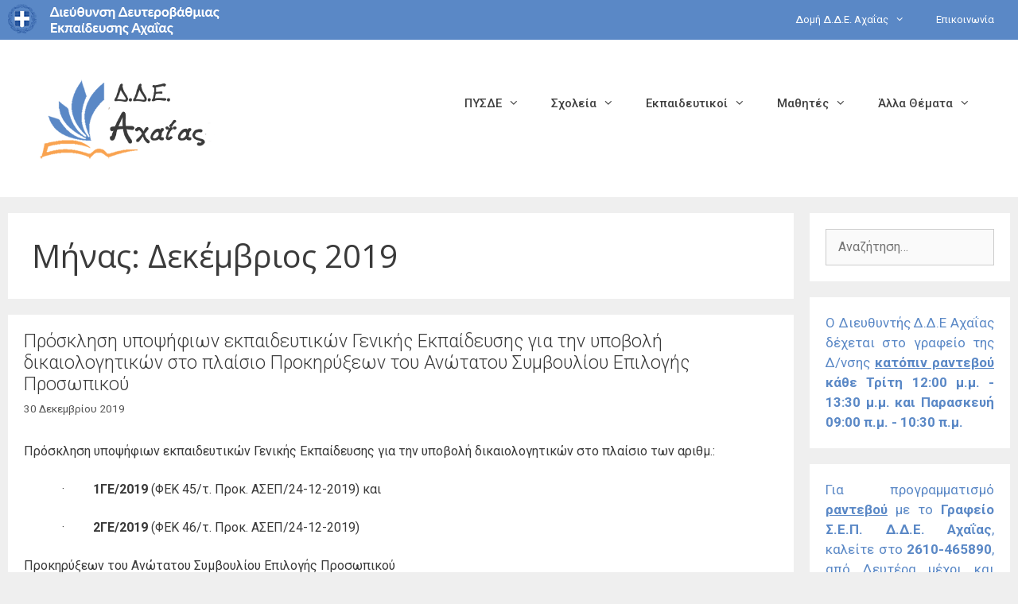

--- FILE ---
content_type: text/html; charset=UTF-8
request_url: https://dide.ach.sch.gr/2019/12/
body_size: 29505
content:
<!DOCTYPE html>
<html lang="el">
<head>
	<meta charset="UTF-8">
	<title>Δεκέμβριος 2019 &#8211; Δ.Δ.Ε. ΑΧΑΪΑΣ</title>
<meta name='robots' content='max-image-preview:large' />
	<style>img:is([sizes="auto" i], [sizes^="auto," i]) { contain-intrinsic-size: 3000px 1500px }</style>
	<meta name="viewport" content="width=device-width, initial-scale=1"><link rel='dns-prefetch' href='//use.fontawesome.com' />
<link href='https://fonts.gstatic.com' crossorigin rel='preconnect' />
<link href='https://fonts.googleapis.com' crossorigin rel='preconnect' />
<link rel="alternate" type="application/rss+xml" title="Ροή RSS &raquo; Δ.Δ.Ε. ΑΧΑΪΑΣ" href="https://dide.ach.sch.gr/feed/" />
<link rel="alternate" type="application/rss+xml" title="Ροή Σχολίων &raquo; Δ.Δ.Ε. ΑΧΑΪΑΣ" href="https://dide.ach.sch.gr/comments/feed/" />
<script>
window._wpemojiSettings = {"baseUrl":"https:\/\/s.w.org\/images\/core\/emoji\/15.0.3\/72x72\/","ext":".png","svgUrl":"https:\/\/s.w.org\/images\/core\/emoji\/15.0.3\/svg\/","svgExt":".svg","source":{"concatemoji":"https:\/\/dide.ach.sch.gr\/wp-includes\/js\/wp-emoji-release.min.js?ver=6.7.4"}};
/*! This file is auto-generated */
!function(i,n){var o,s,e;function c(e){try{var t={supportTests:e,timestamp:(new Date).valueOf()};sessionStorage.setItem(o,JSON.stringify(t))}catch(e){}}function p(e,t,n){e.clearRect(0,0,e.canvas.width,e.canvas.height),e.fillText(t,0,0);var t=new Uint32Array(e.getImageData(0,0,e.canvas.width,e.canvas.height).data),r=(e.clearRect(0,0,e.canvas.width,e.canvas.height),e.fillText(n,0,0),new Uint32Array(e.getImageData(0,0,e.canvas.width,e.canvas.height).data));return t.every(function(e,t){return e===r[t]})}function u(e,t,n){switch(t){case"flag":return n(e,"\ud83c\udff3\ufe0f\u200d\u26a7\ufe0f","\ud83c\udff3\ufe0f\u200b\u26a7\ufe0f")?!1:!n(e,"\ud83c\uddfa\ud83c\uddf3","\ud83c\uddfa\u200b\ud83c\uddf3")&&!n(e,"\ud83c\udff4\udb40\udc67\udb40\udc62\udb40\udc65\udb40\udc6e\udb40\udc67\udb40\udc7f","\ud83c\udff4\u200b\udb40\udc67\u200b\udb40\udc62\u200b\udb40\udc65\u200b\udb40\udc6e\u200b\udb40\udc67\u200b\udb40\udc7f");case"emoji":return!n(e,"\ud83d\udc26\u200d\u2b1b","\ud83d\udc26\u200b\u2b1b")}return!1}function f(e,t,n){var r="undefined"!=typeof WorkerGlobalScope&&self instanceof WorkerGlobalScope?new OffscreenCanvas(300,150):i.createElement("canvas"),a=r.getContext("2d",{willReadFrequently:!0}),o=(a.textBaseline="top",a.font="600 32px Arial",{});return e.forEach(function(e){o[e]=t(a,e,n)}),o}function t(e){var t=i.createElement("script");t.src=e,t.defer=!0,i.head.appendChild(t)}"undefined"!=typeof Promise&&(o="wpEmojiSettingsSupports",s=["flag","emoji"],n.supports={everything:!0,everythingExceptFlag:!0},e=new Promise(function(e){i.addEventListener("DOMContentLoaded",e,{once:!0})}),new Promise(function(t){var n=function(){try{var e=JSON.parse(sessionStorage.getItem(o));if("object"==typeof e&&"number"==typeof e.timestamp&&(new Date).valueOf()<e.timestamp+604800&&"object"==typeof e.supportTests)return e.supportTests}catch(e){}return null}();if(!n){if("undefined"!=typeof Worker&&"undefined"!=typeof OffscreenCanvas&&"undefined"!=typeof URL&&URL.createObjectURL&&"undefined"!=typeof Blob)try{var e="postMessage("+f.toString()+"("+[JSON.stringify(s),u.toString(),p.toString()].join(",")+"));",r=new Blob([e],{type:"text/javascript"}),a=new Worker(URL.createObjectURL(r),{name:"wpTestEmojiSupports"});return void(a.onmessage=function(e){c(n=e.data),a.terminate(),t(n)})}catch(e){}c(n=f(s,u,p))}t(n)}).then(function(e){for(var t in e)n.supports[t]=e[t],n.supports.everything=n.supports.everything&&n.supports[t],"flag"!==t&&(n.supports.everythingExceptFlag=n.supports.everythingExceptFlag&&n.supports[t]);n.supports.everythingExceptFlag=n.supports.everythingExceptFlag&&!n.supports.flag,n.DOMReady=!1,n.readyCallback=function(){n.DOMReady=!0}}).then(function(){return e}).then(function(){var e;n.supports.everything||(n.readyCallback(),(e=n.source||{}).concatemoji?t(e.concatemoji):e.wpemoji&&e.twemoji&&(t(e.twemoji),t(e.wpemoji)))}))}((window,document),window._wpemojiSettings);
</script>
<link rel='stylesheet' id='generate-fonts-css' href='//fonts.googleapis.com/css?family=Roboto:100,100italic,300,300italic,regular,italic,500,500italic,700,700italic,900,900italic|Open+Sans:300,300italic,regular,italic,600,600italic,700,700italic,800,800italic' media='all' />
<style id='wp-emoji-styles-inline-css'>

	img.wp-smiley, img.emoji {
		display: inline !important;
		border: none !important;
		box-shadow: none !important;
		height: 1em !important;
		width: 1em !important;
		margin: 0 0.07em !important;
		vertical-align: -0.1em !important;
		background: none !important;
		padding: 0 !important;
	}
</style>
<link rel='stylesheet' id='wp-block-library-css' href='https://dide.ach.sch.gr/wp-includes/css/dist/block-library/style.min.css?ver=6.7.4' media='all' />
<style id='font-awesome-svg-styles-default-inline-css'>
.svg-inline--fa {
  display: inline-block;
  height: 1em;
  overflow: visible;
  vertical-align: -.125em;
}
</style>
<link rel='stylesheet' id='font-awesome-svg-styles-css' href='https://dide.ach.sch.gr/wp-content/uploads/font-awesome/v5.12.1/css/svg-with-js.css' media='all' />
<style id='font-awesome-svg-styles-inline-css'>
   .wp-block-font-awesome-icon svg::before,
   .wp-rich-text-font-awesome-icon svg::before {content: unset;}
</style>
<style id='classic-theme-styles-inline-css'>
/*! This file is auto-generated */
.wp-block-button__link{color:#fff;background-color:#32373c;border-radius:9999px;box-shadow:none;text-decoration:none;padding:calc(.667em + 2px) calc(1.333em + 2px);font-size:1.125em}.wp-block-file__button{background:#32373c;color:#fff;text-decoration:none}
</style>
<style id='global-styles-inline-css'>
:root{--wp--preset--aspect-ratio--square: 1;--wp--preset--aspect-ratio--4-3: 4/3;--wp--preset--aspect-ratio--3-4: 3/4;--wp--preset--aspect-ratio--3-2: 3/2;--wp--preset--aspect-ratio--2-3: 2/3;--wp--preset--aspect-ratio--16-9: 16/9;--wp--preset--aspect-ratio--9-16: 9/16;--wp--preset--color--black: #000000;--wp--preset--color--cyan-bluish-gray: #abb8c3;--wp--preset--color--white: #ffffff;--wp--preset--color--pale-pink: #f78da7;--wp--preset--color--vivid-red: #cf2e2e;--wp--preset--color--luminous-vivid-orange: #ff6900;--wp--preset--color--luminous-vivid-amber: #fcb900;--wp--preset--color--light-green-cyan: #7bdcb5;--wp--preset--color--vivid-green-cyan: #00d084;--wp--preset--color--pale-cyan-blue: #8ed1fc;--wp--preset--color--vivid-cyan-blue: #0693e3;--wp--preset--color--vivid-purple: #9b51e0;--wp--preset--color--contrast: var(--contrast);--wp--preset--color--contrast-2: var(--contrast-2);--wp--preset--color--contrast-3: var(--contrast-3);--wp--preset--color--base: var(--base);--wp--preset--color--base-2: var(--base-2);--wp--preset--color--base-3: var(--base-3);--wp--preset--color--accent: var(--accent);--wp--preset--gradient--vivid-cyan-blue-to-vivid-purple: linear-gradient(135deg,rgba(6,147,227,1) 0%,rgb(155,81,224) 100%);--wp--preset--gradient--light-green-cyan-to-vivid-green-cyan: linear-gradient(135deg,rgb(122,220,180) 0%,rgb(0,208,130) 100%);--wp--preset--gradient--luminous-vivid-amber-to-luminous-vivid-orange: linear-gradient(135deg,rgba(252,185,0,1) 0%,rgba(255,105,0,1) 100%);--wp--preset--gradient--luminous-vivid-orange-to-vivid-red: linear-gradient(135deg,rgba(255,105,0,1) 0%,rgb(207,46,46) 100%);--wp--preset--gradient--very-light-gray-to-cyan-bluish-gray: linear-gradient(135deg,rgb(238,238,238) 0%,rgb(169,184,195) 100%);--wp--preset--gradient--cool-to-warm-spectrum: linear-gradient(135deg,rgb(74,234,220) 0%,rgb(151,120,209) 20%,rgb(207,42,186) 40%,rgb(238,44,130) 60%,rgb(251,105,98) 80%,rgb(254,248,76) 100%);--wp--preset--gradient--blush-light-purple: linear-gradient(135deg,rgb(255,206,236) 0%,rgb(152,150,240) 100%);--wp--preset--gradient--blush-bordeaux: linear-gradient(135deg,rgb(254,205,165) 0%,rgb(254,45,45) 50%,rgb(107,0,62) 100%);--wp--preset--gradient--luminous-dusk: linear-gradient(135deg,rgb(255,203,112) 0%,rgb(199,81,192) 50%,rgb(65,88,208) 100%);--wp--preset--gradient--pale-ocean: linear-gradient(135deg,rgb(255,245,203) 0%,rgb(182,227,212) 50%,rgb(51,167,181) 100%);--wp--preset--gradient--electric-grass: linear-gradient(135deg,rgb(202,248,128) 0%,rgb(113,206,126) 100%);--wp--preset--gradient--midnight: linear-gradient(135deg,rgb(2,3,129) 0%,rgb(40,116,252) 100%);--wp--preset--font-size--small: 13px;--wp--preset--font-size--medium: 20px;--wp--preset--font-size--large: 36px;--wp--preset--font-size--x-large: 42px;--wp--preset--spacing--20: 0.44rem;--wp--preset--spacing--30: 0.67rem;--wp--preset--spacing--40: 1rem;--wp--preset--spacing--50: 1.5rem;--wp--preset--spacing--60: 2.25rem;--wp--preset--spacing--70: 3.38rem;--wp--preset--spacing--80: 5.06rem;--wp--preset--shadow--natural: 6px 6px 9px rgba(0, 0, 0, 0.2);--wp--preset--shadow--deep: 12px 12px 50px rgba(0, 0, 0, 0.4);--wp--preset--shadow--sharp: 6px 6px 0px rgba(0, 0, 0, 0.2);--wp--preset--shadow--outlined: 6px 6px 0px -3px rgba(255, 255, 255, 1), 6px 6px rgba(0, 0, 0, 1);--wp--preset--shadow--crisp: 6px 6px 0px rgba(0, 0, 0, 1);}:where(.is-layout-flex){gap: 0.5em;}:where(.is-layout-grid){gap: 0.5em;}body .is-layout-flex{display: flex;}.is-layout-flex{flex-wrap: wrap;align-items: center;}.is-layout-flex > :is(*, div){margin: 0;}body .is-layout-grid{display: grid;}.is-layout-grid > :is(*, div){margin: 0;}:where(.wp-block-columns.is-layout-flex){gap: 2em;}:where(.wp-block-columns.is-layout-grid){gap: 2em;}:where(.wp-block-post-template.is-layout-flex){gap: 1.25em;}:where(.wp-block-post-template.is-layout-grid){gap: 1.25em;}.has-black-color{color: var(--wp--preset--color--black) !important;}.has-cyan-bluish-gray-color{color: var(--wp--preset--color--cyan-bluish-gray) !important;}.has-white-color{color: var(--wp--preset--color--white) !important;}.has-pale-pink-color{color: var(--wp--preset--color--pale-pink) !important;}.has-vivid-red-color{color: var(--wp--preset--color--vivid-red) !important;}.has-luminous-vivid-orange-color{color: var(--wp--preset--color--luminous-vivid-orange) !important;}.has-luminous-vivid-amber-color{color: var(--wp--preset--color--luminous-vivid-amber) !important;}.has-light-green-cyan-color{color: var(--wp--preset--color--light-green-cyan) !important;}.has-vivid-green-cyan-color{color: var(--wp--preset--color--vivid-green-cyan) !important;}.has-pale-cyan-blue-color{color: var(--wp--preset--color--pale-cyan-blue) !important;}.has-vivid-cyan-blue-color{color: var(--wp--preset--color--vivid-cyan-blue) !important;}.has-vivid-purple-color{color: var(--wp--preset--color--vivid-purple) !important;}.has-black-background-color{background-color: var(--wp--preset--color--black) !important;}.has-cyan-bluish-gray-background-color{background-color: var(--wp--preset--color--cyan-bluish-gray) !important;}.has-white-background-color{background-color: var(--wp--preset--color--white) !important;}.has-pale-pink-background-color{background-color: var(--wp--preset--color--pale-pink) !important;}.has-vivid-red-background-color{background-color: var(--wp--preset--color--vivid-red) !important;}.has-luminous-vivid-orange-background-color{background-color: var(--wp--preset--color--luminous-vivid-orange) !important;}.has-luminous-vivid-amber-background-color{background-color: var(--wp--preset--color--luminous-vivid-amber) !important;}.has-light-green-cyan-background-color{background-color: var(--wp--preset--color--light-green-cyan) !important;}.has-vivid-green-cyan-background-color{background-color: var(--wp--preset--color--vivid-green-cyan) !important;}.has-pale-cyan-blue-background-color{background-color: var(--wp--preset--color--pale-cyan-blue) !important;}.has-vivid-cyan-blue-background-color{background-color: var(--wp--preset--color--vivid-cyan-blue) !important;}.has-vivid-purple-background-color{background-color: var(--wp--preset--color--vivid-purple) !important;}.has-black-border-color{border-color: var(--wp--preset--color--black) !important;}.has-cyan-bluish-gray-border-color{border-color: var(--wp--preset--color--cyan-bluish-gray) !important;}.has-white-border-color{border-color: var(--wp--preset--color--white) !important;}.has-pale-pink-border-color{border-color: var(--wp--preset--color--pale-pink) !important;}.has-vivid-red-border-color{border-color: var(--wp--preset--color--vivid-red) !important;}.has-luminous-vivid-orange-border-color{border-color: var(--wp--preset--color--luminous-vivid-orange) !important;}.has-luminous-vivid-amber-border-color{border-color: var(--wp--preset--color--luminous-vivid-amber) !important;}.has-light-green-cyan-border-color{border-color: var(--wp--preset--color--light-green-cyan) !important;}.has-vivid-green-cyan-border-color{border-color: var(--wp--preset--color--vivid-green-cyan) !important;}.has-pale-cyan-blue-border-color{border-color: var(--wp--preset--color--pale-cyan-blue) !important;}.has-vivid-cyan-blue-border-color{border-color: var(--wp--preset--color--vivid-cyan-blue) !important;}.has-vivid-purple-border-color{border-color: var(--wp--preset--color--vivid-purple) !important;}.has-vivid-cyan-blue-to-vivid-purple-gradient-background{background: var(--wp--preset--gradient--vivid-cyan-blue-to-vivid-purple) !important;}.has-light-green-cyan-to-vivid-green-cyan-gradient-background{background: var(--wp--preset--gradient--light-green-cyan-to-vivid-green-cyan) !important;}.has-luminous-vivid-amber-to-luminous-vivid-orange-gradient-background{background: var(--wp--preset--gradient--luminous-vivid-amber-to-luminous-vivid-orange) !important;}.has-luminous-vivid-orange-to-vivid-red-gradient-background{background: var(--wp--preset--gradient--luminous-vivid-orange-to-vivid-red) !important;}.has-very-light-gray-to-cyan-bluish-gray-gradient-background{background: var(--wp--preset--gradient--very-light-gray-to-cyan-bluish-gray) !important;}.has-cool-to-warm-spectrum-gradient-background{background: var(--wp--preset--gradient--cool-to-warm-spectrum) !important;}.has-blush-light-purple-gradient-background{background: var(--wp--preset--gradient--blush-light-purple) !important;}.has-blush-bordeaux-gradient-background{background: var(--wp--preset--gradient--blush-bordeaux) !important;}.has-luminous-dusk-gradient-background{background: var(--wp--preset--gradient--luminous-dusk) !important;}.has-pale-ocean-gradient-background{background: var(--wp--preset--gradient--pale-ocean) !important;}.has-electric-grass-gradient-background{background: var(--wp--preset--gradient--electric-grass) !important;}.has-midnight-gradient-background{background: var(--wp--preset--gradient--midnight) !important;}.has-small-font-size{font-size: var(--wp--preset--font-size--small) !important;}.has-medium-font-size{font-size: var(--wp--preset--font-size--medium) !important;}.has-large-font-size{font-size: var(--wp--preset--font-size--large) !important;}.has-x-large-font-size{font-size: var(--wp--preset--font-size--x-large) !important;}
:where(.wp-block-post-template.is-layout-flex){gap: 1.25em;}:where(.wp-block-post-template.is-layout-grid){gap: 1.25em;}
:where(.wp-block-columns.is-layout-flex){gap: 2em;}:where(.wp-block-columns.is-layout-grid){gap: 2em;}
:root :where(.wp-block-pullquote){font-size: 1.5em;line-height: 1.6;}
</style>
<link rel='stylesheet' id='generate-style-css' href='https://dide.ach.sch.gr/wp-content/themes/generatepress/assets/css/all.min.css?ver=3.5.1' media='all' />
<style id='generate-style-inline-css'>
.no-featured-image-padding .post-image {margin-left:-30px;margin-right:-30px;}.post-image-above-header .no-featured-image-padding .inside-article .post-image {margin-top:-30px;}@media (max-width:768px){.no-featured-image-padding .post-image {margin-left:-30px;margin-right:-30px;}.post-image-above-header .no-featured-image-padding .inside-article .post-image {margin-top:-30px;}}
body{background-color:#efefef;color:#3a3a3a;}a{color:#5a88c6;}a:hover, a:focus, a:active{color:#3a3a3a;}body .grid-container{max-width:1260px;}.wp-block-group__inner-container{max-width:1260px;margin-left:auto;margin-right:auto;}.site-header .header-image{width:230px;}.generate-back-to-top{font-size:20px;border-radius:3px;position:fixed;bottom:30px;right:30px;line-height:40px;width:40px;text-align:center;z-index:10;transition:opacity 300ms ease-in-out;opacity:0.1;transform:translateY(1000px);}.generate-back-to-top__show{opacity:1;transform:translateY(0);}:root{--contrast:#222222;--contrast-2:#575760;--contrast-3:#b2b2be;--base:#f0f0f0;--base-2:#f7f8f9;--base-3:#ffffff;--accent:#1e73be;}:root .has-contrast-color{color:var(--contrast);}:root .has-contrast-background-color{background-color:var(--contrast);}:root .has-contrast-2-color{color:var(--contrast-2);}:root .has-contrast-2-background-color{background-color:var(--contrast-2);}:root .has-contrast-3-color{color:var(--contrast-3);}:root .has-contrast-3-background-color{background-color:var(--contrast-3);}:root .has-base-color{color:var(--base);}:root .has-base-background-color{background-color:var(--base);}:root .has-base-2-color{color:var(--base-2);}:root .has-base-2-background-color{background-color:var(--base-2);}:root .has-base-3-color{color:var(--base-3);}:root .has-base-3-background-color{background-color:var(--base-3);}:root .has-accent-color{color:var(--accent);}:root .has-accent-background-color{background-color:var(--accent);}body, button, input, select, textarea{font-family:"Roboto", sans-serif;font-size:16px;}body{line-height:1.5;}.entry-content > [class*="wp-block-"]:not(:last-child):not(.wp-block-heading){margin-bottom:1.5em;}.main-title{font-weight:600;font-size:45px;}.site-description{font-weight:600;}.main-navigation a, .menu-toggle{font-weight:500;}.main-navigation .main-nav ul ul li a{font-size:14px;}.sidebar .widget, .footer-widgets .widget{font-size:17px;}h1{font-family:"Open Sans", sans-serif;font-size:40px;}h2{font-weight:300;font-size:30px;}h3{font-size:20px;}h4{font-size:inherit;}h5{font-size:inherit;}@media (max-width:768px){.main-title{font-size:20px;}h1{font-size:30px;}h2{font-size:25px;}}.top-bar{background-color:#636363;color:#ffffff;}.top-bar a{color:#ffffff;}.top-bar a:hover{color:#303030;}.site-header{background-color:#ffffff;color:#5a88c6;}.site-header a{color:#3a3a3a;}.main-title a,.main-title a:hover{color:#5a88c6;}.site-description{color:#5a88c6;}.main-navigation,.main-navigation ul ul{background-color:rgba(239,239,239,0);}.main-navigation .main-nav ul li a, .main-navigation .menu-toggle, .main-navigation .menu-bar-items{color:#404040;}.main-navigation .main-nav ul li:not([class*="current-menu-"]):hover > a, .main-navigation .main-nav ul li:not([class*="current-menu-"]):focus > a, .main-navigation .main-nav ul li.sfHover:not([class*="current-menu-"]) > a, .main-navigation .menu-bar-item:hover > a, .main-navigation .menu-bar-item.sfHover > a{color:#ffffff;background-color:#5a88c6;}button.menu-toggle:hover,button.menu-toggle:focus,.main-navigation .mobile-bar-items a,.main-navigation .mobile-bar-items a:hover,.main-navigation .mobile-bar-items a:focus{color:#404040;}.main-navigation .main-nav ul li[class*="current-menu-"] > a{color:#5a88c6;background-color:#ffffff;}.navigation-search input[type="search"],.navigation-search input[type="search"]:active, .navigation-search input[type="search"]:focus, .main-navigation .main-nav ul li.search-item.active > a, .main-navigation .menu-bar-items .search-item.active > a{color:#ffffff;background-color:#5a88c6;}.main-navigation ul ul{background-color:#ffffff;}.main-navigation .main-nav ul ul li a{color:#5a88c6;}.main-navigation .main-nav ul ul li:not([class*="current-menu-"]):hover > a,.main-navigation .main-nav ul ul li:not([class*="current-menu-"]):focus > a, .main-navigation .main-nav ul ul li.sfHover:not([class*="current-menu-"]) > a{color:#ffffff;background-color:#5a88c6;}.main-navigation .main-nav ul ul li[class*="current-menu-"] > a{color:#ffffff;background-color:#5a88c6;}.separate-containers .inside-article, .separate-containers .comments-area, .separate-containers .page-header, .one-container .container, .separate-containers .paging-navigation, .inside-page-header{background-color:#ffffff;}.entry-header h1,.page-header h1{color:#3a3a3a;}.entry-title a{color:#3a3a3a;}.entry-title a:hover{color:#141414;}.entry-meta{color:#545454;}.entry-meta a{color:#595959;}.entry-meta a:hover{color:#1e73be;}.sidebar .widget{background-color:#ffffff;}.sidebar .widget .widget-title{color:#000000;}.footer-widgets{color:#ffffff;background-color:#69696e;}.footer-widgets .widget-title{color:#000000;}.site-info{color:#ffffff;background-color:#69696e;}.site-info a{color:#ffffff;}.site-info a:hover{color:#5a88c6;}.footer-bar .widget_nav_menu .current-menu-item a{color:#5a88c6;}input[type="text"],input[type="email"],input[type="url"],input[type="password"],input[type="search"],input[type="tel"],input[type="number"],textarea,select{color:#666666;background-color:#fafafa;border-color:#cccccc;}input[type="text"]:focus,input[type="email"]:focus,input[type="url"]:focus,input[type="password"]:focus,input[type="search"]:focus,input[type="tel"]:focus,input[type="number"]:focus,textarea:focus,select:focus{color:#666666;background-color:#ffffff;border-color:#bfbfbf;}button,html input[type="button"],input[type="reset"],input[type="submit"],a.button,a.wp-block-button__link:not(.has-background){color:#ffffff;background-color:#f9a350;}button:hover,html input[type="button"]:hover,input[type="reset"]:hover,input[type="submit"]:hover,a.button:hover,button:focus,html input[type="button"]:focus,input[type="reset"]:focus,input[type="submit"]:focus,a.button:focus,a.wp-block-button__link:not(.has-background):active,a.wp-block-button__link:not(.has-background):focus,a.wp-block-button__link:not(.has-background):hover{color:#ffffff;background-color:#f9902c;}a.generate-back-to-top{background-color:rgba(90,136,198,0.4);color:#ffffff;}a.generate-back-to-top:hover,a.generate-back-to-top:focus{background-color:rgba(90,136,198,0.8);color:#ffffff;}:root{--gp-search-modal-bg-color:var(--base-3);--gp-search-modal-text-color:var(--contrast);--gp-search-modal-overlay-bg-color:rgba(0,0,0,0.2);}@media (max-width: 900px){.main-navigation .menu-bar-item:hover > a, .main-navigation .menu-bar-item.sfHover > a{background:none;color:#404040;}}.inside-top-bar{padding:10px;}.inside-header{padding:40px;}.separate-containers .inside-article, .separate-containers .comments-area, .separate-containers .page-header, .separate-containers .paging-navigation, .one-container .site-content, .inside-page-header{padding:30px;}.site-main .wp-block-group__inner-container{padding:30px;}.entry-content .alignwide, body:not(.no-sidebar) .entry-content .alignfull{margin-left:-30px;width:calc(100% + 60px);max-width:calc(100% + 60px);}.one-container.right-sidebar .site-main,.one-container.both-right .site-main{margin-right:30px;}.one-container.left-sidebar .site-main,.one-container.both-left .site-main{margin-left:30px;}.one-container.both-sidebars .site-main{margin:0px 30px 0px 30px;}.main-navigation ul ul{width:190px;}.rtl .menu-item-has-children .dropdown-menu-toggle{padding-left:20px;}.rtl .main-navigation .main-nav ul li.menu-item-has-children > a{padding-right:20px;}.widget-area .widget{padding:20px;}.site-info{padding:20px;}@media (max-width:768px){.separate-containers .inside-article, .separate-containers .comments-area, .separate-containers .page-header, .separate-containers .paging-navigation, .one-container .site-content, .inside-page-header{padding:30px;}.site-main .wp-block-group__inner-container{padding:30px;}.inside-header{padding-top:0px;padding-right:0px;padding-bottom:0px;padding-left:0px;}.site-info{padding-right:10px;padding-left:10px;}.entry-content .alignwide, body:not(.no-sidebar) .entry-content .alignfull{margin-left:-30px;width:calc(100% + 60px);max-width:calc(100% + 60px);}}@media (max-width: 900px){.main-navigation .menu-toggle,.main-navigation .mobile-bar-items,.sidebar-nav-mobile:not(#sticky-placeholder){display:block;}.main-navigation ul,.gen-sidebar-nav{display:none;}[class*="nav-float-"] .site-header .inside-header > *{float:none;clear:both;}}
body{background-size:cover;background-attachment:fixed;}.site-header{background-repeat:no-repeat;background-size:cover;background-attachment:fixed;}.separate-containers .inside-article,.separate-containers .comments-area,.separate-containers .page-header,.one-container .container,.separate-containers .paging-navigation,.separate-containers .inside-page-header{background-repeat:no-repeat;background-attachment:fixed;}
.dynamic-author-image-rounded{border-radius:100%;}.dynamic-featured-image, .dynamic-author-image{vertical-align:middle;}.one-container.blog .dynamic-content-template:not(:last-child), .one-container.archive .dynamic-content-template:not(:last-child){padding-bottom:0px;}.dynamic-entry-excerpt > p:last-child{margin-bottom:0px;}
h1.entry-title{font-size:30px;}h2.entry-title{font-size:23px;}.navigation-branding .main-title{font-weight:600;text-transform:none;font-size:45px;}@media (max-width:768px){h1.entry-title{font-size:25px;}}@media (max-width: 900px){.navigation-branding .main-title{font-size:20px;}}
.main-navigation.slideout-navigation .main-nav > ul > li > a{line-height:40px;}
</style>
<link rel='stylesheet' id='generate-font-icons-css' href='https://dide.ach.sch.gr/wp-content/themes/generatepress/assets/css/components/font-icons.min.css?ver=3.5.1' media='all' />
<link rel='stylesheet' id='font-awesome-official-css' href='https://use.fontawesome.com/releases/v5.12.1/css/all.css' media='all' integrity="sha384-v8BU367qNbs/aIZIxuivaU55N5GPF89WBerHoGA4QTcbUjYiLQtKdrfXnqAcXyTv" crossorigin="anonymous" />
<link rel='stylesheet' id='generate-blog-images-css' href='https://dide.ach.sch.gr/wp-content/plugins/gp-premium/blog/functions/css/featured-images.min.css?ver=2.1.1' media='all' />
<link rel='stylesheet' id='lgc-unsemantic-grid-responsive-tablet-css' href='https://dide.ach.sch.gr/wp-content/plugins/lightweight-grid-columns/css/unsemantic-grid-responsive-tablet.css?ver=1.0' media='all' />
<link rel='stylesheet' id='generate-secondary-nav-css' href='https://dide.ach.sch.gr/wp-content/plugins/gp-premium/secondary-nav/functions/css/style.min.css?ver=2.1.1' media='all' />
<style id='generate-secondary-nav-inline-css'>
.secondary-navigation{background-color:#5a88c6;}.secondary-navigation .main-nav ul li a,.secondary-navigation .menu-toggle,.secondary-menu-bar-items .menu-bar-item > a{color:#ffffff;line-height:50px;}.secondary-navigation .secondary-menu-bar-items{color:#ffffff;}button.secondary-menu-toggle:hover,button.secondary-menu-toggle:focus{color:#ffffff;}.widget-area .secondary-navigation{margin-bottom:20px;}.secondary-navigation ul ul{background-color:#ffffff;top:auto;}.secondary-navigation .main-nav ul ul li a{color:#5a88c6;}.secondary-navigation .main-nav ul li:not([class*="current-menu-"]):hover > a, .secondary-navigation .main-nav ul li:not([class*="current-menu-"]):focus > a, .secondary-navigation .main-nav ul li.sfHover:not([class*="current-menu-"]) > a, .secondary-menu-bar-items .menu-bar-item:hover > a{color:#5a88c6;background-color:#ffffff;}.secondary-navigation .main-nav ul ul li:not([class*="current-menu-"]):hover > a,.secondary-navigation .main-nav ul ul li:not([class*="current-menu-"]):focus > a,.secondary-navigation .main-nav ul ul li.sfHover:not([class*="current-menu-"]) > a{color:#ffffff;background-color:#5a88c6;}.secondary-navigation .main-nav ul li[class*="current-menu-"] > a{color:#404040;background-color:#ffffff;}.secondary-navigation .main-nav ul ul li[class*="current-menu-"] > a{color:#404040;background-color:#ffffff;}@media (max-width: 900px) {.secondary-menu-bar-items .menu-bar-item:hover > a{background: none;color: #ffffff;}}
</style>
<link rel='stylesheet' id='generate-secondary-nav-mobile-css' href='https://dide.ach.sch.gr/wp-content/plugins/gp-premium/secondary-nav/functions/css/style-mobile.min.css?ver=2.1.1' media='all' />
<link rel='stylesheet' id='generate-offside-css' href='https://dide.ach.sch.gr/wp-content/plugins/gp-premium/menu-plus/functions/css/offside.min.css?ver=2.1.1' media='all' />
<style id='generate-offside-inline-css'>
.slideout-navigation.main-navigation{background-color:#ffffff;}.slideout-navigation.main-navigation .main-nav ul li a{color:#5a88c6;font-weight:normal;text-transform:none;}.slideout-navigation.main-navigation.do-overlay .main-nav ul ul li a{font-size:1em;}.slideout-navigation.main-navigation .main-nav ul li:not([class*="current-menu-"]):hover > a, .slideout-navigation.main-navigation .main-nav ul li:not([class*="current-menu-"]):focus > a, .slideout-navigation.main-navigation .main-nav ul li.sfHover:not([class*="current-menu-"]) > a{color:#ffffff;background-color:#5a88c6;}.slideout-navigation.main-navigation .main-nav ul li[class*="current-menu-"] > a{color:#3a3a3a;background-color:#ffffff;}.slideout-navigation, .slideout-navigation a{color:#5a88c6;}.slideout-navigation button.slideout-exit{color:#5a88c6;padding-left:20px;padding-right:20px;}.slideout-navigation .dropdown-menu-toggle:before{content:"\f107";}.slideout-navigation .sfHover > a .dropdown-menu-toggle:before{content:"\f106";}@media (max-width: 900px){.menu-bar-item.slideout-toggle{display:none;}}
</style>
<link rel='stylesheet' id='gp-premium-icons-css' href='https://dide.ach.sch.gr/wp-content/plugins/gp-premium/general/icons/icons.min.css?ver=2.1.1' media='all' />
<link rel='stylesheet' id='generate-navigation-branding-css' href='https://dide.ach.sch.gr/wp-content/plugins/gp-premium/menu-plus/functions/css/navigation-branding.min.css?ver=2.1.1' media='all' />
<style id='generate-navigation-branding-inline-css'>
@media (max-width: 900px){.site-header, #site-navigation, #sticky-navigation{display:none !important;opacity:0.0;}#mobile-header{display:block !important;width:100% !important;}#mobile-header .main-nav > ul{display:none;}#mobile-header.toggled .main-nav > ul, #mobile-header .menu-toggle, #mobile-header .mobile-bar-items{display:block;}#mobile-header .main-nav{-ms-flex:0 0 100%;flex:0 0 100%;-webkit-box-ordinal-group:5;-ms-flex-order:4;order:4;}}.navigation-branding img, .site-logo.mobile-header-logo img{height:60px;width:auto;}.navigation-branding .main-title{line-height:60px;}@media (max-width: 1270px){#site-navigation .navigation-branding, #sticky-navigation .navigation-branding{margin-left:10px;}}@media (max-width: 900px){.main-navigation:not(.slideout-navigation) .main-nav{-ms-flex:0 0 100%;flex:0 0 100%;}.main-navigation:not(.slideout-navigation) .inside-navigation{-ms-flex-wrap:wrap;flex-wrap:wrap;display:-webkit-box;display:-ms-flexbox;display:flex;}.nav-aligned-center .navigation-branding, .nav-aligned-left .navigation-branding{margin-right:auto;}.nav-aligned-center  .main-navigation.has-branding:not(.slideout-navigation) .inside-navigation .main-nav,.nav-aligned-center  .main-navigation.has-sticky-branding.navigation-stick .inside-navigation .main-nav,.nav-aligned-left  .main-navigation.has-branding:not(.slideout-navigation) .inside-navigation .main-nav,.nav-aligned-left  .main-navigation.has-sticky-branding.navigation-stick .inside-navigation .main-nav{margin-right:0px;}}
</style>
<link rel='stylesheet' id='font-awesome-official-v4shim-css' href='https://use.fontawesome.com/releases/v5.12.1/css/v4-shims.css' media='all' integrity="sha384-C8a18+Gvny8XkjAdfto/vjAUdpGuPtl1Ix/K2BgKhFaVO6w4onVVHiEaN9h9XsvX" crossorigin="anonymous" />
<style id='font-awesome-official-v4shim-inline-css'>
@font-face {
font-family: "FontAwesome";
font-display: block;
src: url("https://use.fontawesome.com/releases/v5.12.1/webfonts/fa-brands-400.eot"),
		url("https://use.fontawesome.com/releases/v5.12.1/webfonts/fa-brands-400.eot?#iefix") format("embedded-opentype"),
		url("https://use.fontawesome.com/releases/v5.12.1/webfonts/fa-brands-400.woff2") format("woff2"),
		url("https://use.fontawesome.com/releases/v5.12.1/webfonts/fa-brands-400.woff") format("woff"),
		url("https://use.fontawesome.com/releases/v5.12.1/webfonts/fa-brands-400.ttf") format("truetype"),
		url("https://use.fontawesome.com/releases/v5.12.1/webfonts/fa-brands-400.svg#fontawesome") format("svg");
}

@font-face {
font-family: "FontAwesome";
font-display: block;
src: url("https://use.fontawesome.com/releases/v5.12.1/webfonts/fa-solid-900.eot"),
		url("https://use.fontawesome.com/releases/v5.12.1/webfonts/fa-solid-900.eot?#iefix") format("embedded-opentype"),
		url("https://use.fontawesome.com/releases/v5.12.1/webfonts/fa-solid-900.woff2") format("woff2"),
		url("https://use.fontawesome.com/releases/v5.12.1/webfonts/fa-solid-900.woff") format("woff"),
		url("https://use.fontawesome.com/releases/v5.12.1/webfonts/fa-solid-900.ttf") format("truetype"),
		url("https://use.fontawesome.com/releases/v5.12.1/webfonts/fa-solid-900.svg#fontawesome") format("svg");
}

@font-face {
font-family: "FontAwesome";
font-display: block;
src: url("https://use.fontawesome.com/releases/v5.12.1/webfonts/fa-regular-400.eot"),
		url("https://use.fontawesome.com/releases/v5.12.1/webfonts/fa-regular-400.eot?#iefix") format("embedded-opentype"),
		url("https://use.fontawesome.com/releases/v5.12.1/webfonts/fa-regular-400.woff2") format("woff2"),
		url("https://use.fontawesome.com/releases/v5.12.1/webfonts/fa-regular-400.woff") format("woff"),
		url("https://use.fontawesome.com/releases/v5.12.1/webfonts/fa-regular-400.ttf") format("truetype"),
		url("https://use.fontawesome.com/releases/v5.12.1/webfonts/fa-regular-400.svg#fontawesome") format("svg");
unicode-range: U+F004-F005,U+F007,U+F017,U+F022,U+F024,U+F02E,U+F03E,U+F044,U+F057-F059,U+F06E,U+F070,U+F075,U+F07B-F07C,U+F080,U+F086,U+F089,U+F094,U+F09D,U+F0A0,U+F0A4-F0A7,U+F0C5,U+F0C7-F0C8,U+F0E0,U+F0EB,U+F0F3,U+F0F8,U+F0FE,U+F111,U+F118-F11A,U+F11C,U+F133,U+F144,U+F146,U+F14A,U+F14D-F14E,U+F150-F152,U+F15B-F15C,U+F164-F165,U+F185-F186,U+F191-F192,U+F1AD,U+F1C1-F1C9,U+F1CD,U+F1D8,U+F1E3,U+F1EA,U+F1F6,U+F1F9,U+F20A,U+F247-F249,U+F24D,U+F254-F25B,U+F25D,U+F267,U+F271-F274,U+F279,U+F28B,U+F28D,U+F2B5-F2B6,U+F2B9,U+F2BB,U+F2BD,U+F2C1-F2C2,U+F2D0,U+F2D2,U+F2DC,U+F2ED,U+F328,U+F358-F35B,U+F3A5,U+F3D1,U+F410,U+F4AD;
}
</style>
<link rel="https://api.w.org/" href="https://dide.ach.sch.gr/wp-json/" /><link rel="EditURI" type="application/rsd+xml" title="RSD" href="https://dide.ach.sch.gr/xmlrpc.php?rsd" />
<meta name="generator" content="WordPress 6.7.4" />
		<!--[if lt IE 9]>
			<link rel="stylesheet" href="https://dide.ach.sch.gr/wp-content/plugins/lightweight-grid-columns/css/ie.min.css" />
		<![endif]-->
	<style type="text/css" id="simple-css-output">/*for menu alignment in chrome */@media (min-width: 769px) { .site-logo { float: left; }}/* hide - show mathiteia widget */.site-content #custom_html-25{ display:none; }.category-73 #custom_html-25{ display:block; }/* Δεν λειτουργεί ανα άρθρο *//* μαθητείας ??? */.category-mathiteia #custom_html-25{ display:block; }/*hide - show login widget */.site-content #custom_html-14{ display:none; }.dde_date { color :#5a88c6; text-align: justify;}.page-id-17231 #custom_html-14{ display:block; }.secondary-navigation-logo{text-align:left;height:0px;}.page-hero-content { font-weight:400;}@media (max-width: 768px) { .secondary-navigation-logo { display: none; }}.site-info{border-top-width:2px;border-top-style: solid;}.page-id-18199 .site-info{border-top-width:0px;}.inside-article {padding:20px !important;}.single-post .entry-content h2.a.button, .a.button:visited,.button, input[type="submit"] { background-color:#f9a350; }#custom_html-14 .widget-title { color: #ffffff; text-align:center; padding: 2px; margin-bottom:10px;}#custom_html-14 { background-color:rgba(90, 136, 198, 0.8); color: #ffffff;}.Table { display: table; } .Title { display: table-caption; text-align: center; font-weight: bold; font-size: larger; padding-bottom: 15px; } .Heading { display: table-row; font-weight: bold; text-align: center; } .Row { display: table-row; } .Cell { display: table-cell; border: solid; border-width: thin; padding-left: 5px; padding-right: 5px; padding-top: 7px; padding-bottom: 7px; text-align: center; vertical-align: middle;} .Margin { margin-bottom: 0;} .short-div{ border: solid; border-width: thin; padding-left: 5px; padding-right: 5px; padding-top: 7px; padding-bottom: 7px;} .Teams{ text-align: left; }.page-id-18199{ background-image: url("https://www.dide.ach.sch.gr/wp-content/uploads/2020/03/people-inside-building_2.jpg");}.fa-cogs{ color:#f9a350; padding-bottom: 20px;}.fa-map-marked-alt{ color:#16644f; padding-bottom: 20px;}.fa-passport{ color:#877bc7; padding-bottom: 20px;}.fa-globe-europe{ color:#4ba894; padding-bottom: 20px;}.fa-bell{ color:#5a88c6; padding-bottom: 20px;}.fa-archive{ color:#7a5a5a; padding-bottom: 20px;}.fa-map-marker-alt{ color:#b81414; padding-bottom: 20px;}.lgc-grid-33 { text-align: center;}.lgc-grid-50{ text-align: center;}.lgc-grid-100{ text-align: center;}.greyhr { display:block; height:1px; background:#f9a350; line-height:0;}.vert-al{ display:flex;align-items:center; #vertical-align:middle;}.left-footer-widget{text-align:left;}#myloginform{ text-align: right; padding-left:20; }#myloginform input#user_pass { text-align: right; padding-left:20px; }/* text: "Αποσύνδεση" */.textwidget.custom-html-widget{text-align: center;}#myloginform #label{ display: none;}#dokimi_id{ width:50%; text-align: left; float: left;}.pinakas_ekdr .dropdown-menu-toggle{ padding-top:0px;}table,th,td,thead,tfoot{ border: 0px; margin: 0px; padding: 8px; }/*end padding for posts*//* responsive data tables */table#ext01, table#ext02 { width: 100%; border-collapse: collapse; /*added 3 lines */ margin: 1em 0; background:#efefef; border-radius:.4em; overflow:hidden;}table#ext01 thead, table#ext02 thead{ background-color:#4a88c6; color:#fff;}/* Zebra striping */tr#ext01:nth-of-type(odd) { background: #fff; }tr#ext02:nth-of-type(odd) { background: #fff; }table#ext01 tr#ext01, td#ext01, th#ext01 thead#ext01,table#ext02 tr#ext02, td#ext02, th#ext02 thead#ext02 t { margin: -0px; border: 2px solid #ccc; text-align: left; /* * theokouv 18.03.2025 * Διόρθωση κελιών πίνακα προκηρύξεων εκδρομών ώστε να χωράει ο πίνακας στο παράθυρο που ορίζεται. word-break: break-all; */}@media only screen and (max-width: 760px),(min-device-width: 768px) and (max-device-width: 1024px) {#ext01 /* Force table to not be like tables anymore */ table#ext01, thead#ext01, tbody#ext01, th#ext01, td#ext01, tr#ext01{ display: block; } /* Hide table headers (but not display: none;, for accessibility) */ thead tr { position: absolute; top: -9999px; left: -9999px; }/* ΠΑΛΙΟ === tr#ext01 { border: 3px solid #5a88c6 !important; border-bottom-width:0px !important; } ===ΠΑΛΙΟ*/ /* ΝΕΟ ===== */ tr#ext01 { border-top: 3px solid #5a88c6 !important; border-left: 3px solid #5a88c6 !important; border-right: 3px solid #5a88c6 !important; border-bottom: 0px solid #5a88c6 !important; } tr#ext01:last-child{ border-bottom: 3px solid #5a88c6 !important;} /*===== ΝΕΟ*/ td#ext01 { /* Behave like a "row" */ border: none; border-bottom: 1px dotted #5a88c6; position: relative; padding-left: 50%; } td#ext01:before { /* Now like a table header */ position: absolute; /* Top/left values mimic padding */ top: 8px; left: 6px; width: 45%; padding-right: 1px; white-space: nowrap; } /* Label the data */ td#ext01:nth-of-type(1):before { content: "Ημερομηνία:"; font-weight: bold;} td#ext01:nth-of-type(2):before { content: "Σχολείο:"; font-weight: bold;} td#ext01:nth-of-type(3):before { content: "Τίτλος:"; font-weight: bold;} td#ext01:nth-of-type(4):before { content: "Αρχείο:"; font-weight: bold;}}/* Για πίνακα εκθέσεων αξιολ*/@media only screen and (max-width: 760px),(min-device-width: 768px) and (max-device-width: 1024px) {#ext02 /* Force table to not be like tables anymore */ table#ext02, thead#ext02, tbody#ext02, th#ext02, td#ext02, tr#ext02{ display: block; } /* Hide table headers (but not display: none;, for accessibility) */ thead tr { position: absolute; top: -9999px; left: -9999px; } tr#ext02 { border: 3px solid #5a88c6 !important; border-bottom-width:0px !important; } tr#ext02 { border-top: 3px solid #5a88c6 !important; border-left: 3px solid #5a88c6 !important; border-right: 3px solid #5a88c6 !important; border-bottom: 0px solid #5a88c6 !important; } tr#ext02:last-child{ border-bottom: 3px solid #5a88c6 !important;} td#ext02 { /* Behave like a "row" */ border: none; border-bottom: 1px dotted #5a88c6; position: relative; padding-left: 50%; } td#ext02:before { /* Now like a table header */ position: absolute; /* Top/left values mimic padding */ top: 8px; left: 6px; width: 45%; padding-right: 1px; white-space: nowrap; } /* Label the data */ td#ext02:nth-of-type(1):before { content: "Ημερομηνία:"; font-weight: bold;} td#ext02:nth-of-type(2):before { content: "Σχολική Μονάδα:"; font-weight: bold;} td#ext02:nth-of-type(3):before { content: "Τίτλος Προγράμματος:"; font-weight: bold;} td#ext02:nth-of-type(4):before { content: "Έκθεση Αξιολόγησης:"; font-weight: bold;} td#ext02:nth-of-type(5):before { content: "Περιγραφή:"; font-weight: bold;} td#ext02:nth-of-type(6):before { content: "Χώρα:"; font-weight: bold;} td#ext02:nth-of-type(7):before { content: "Εμφανίσεις:"; font-weight: bold;}}.sticky .posted-on { display: none;}/*adding font Mistral */@font-face { font-family: Mistral; src: url(https://dide.ach.sch.gr/wp-content/uploads/2022/01/MISTRAL.ttf), url(https://dide.ach.sch.gr/wp-content/uploads/2022/01/MIST____.ttf), url(https://dide.ach.sch.gr/wp-content/uploads/2022/01/design.graffiti.mistral.ttf), url(https://dide.ach.sch.gr/wp-content/uploads/2022/01/CopyofMistral2.ttf);}.disclaimer{ /* background-color:#2DA2BB; */ color:#5a88c6; }</style><meta name="generator" content="Elementor 3.26.5; features: additional_custom_breakpoints; settings: css_print_method-external, google_font-enabled, font_display-auto">
			<style>
				.e-con.e-parent:nth-of-type(n+4):not(.e-lazyloaded):not(.e-no-lazyload),
				.e-con.e-parent:nth-of-type(n+4):not(.e-lazyloaded):not(.e-no-lazyload) * {
					background-image: none !important;
				}
				@media screen and (max-height: 1024px) {
					.e-con.e-parent:nth-of-type(n+3):not(.e-lazyloaded):not(.e-no-lazyload),
					.e-con.e-parent:nth-of-type(n+3):not(.e-lazyloaded):not(.e-no-lazyload) * {
						background-image: none !important;
					}
				}
				@media screen and (max-height: 640px) {
					.e-con.e-parent:nth-of-type(n+2):not(.e-lazyloaded):not(.e-no-lazyload),
					.e-con.e-parent:nth-of-type(n+2):not(.e-lazyloaded):not(.e-no-lazyload) * {
						background-image: none !important;
					}
				}
			</style>
			<link rel="icon" href="https://dide.ach.sch.gr/wp-content/uploads/2020/07/cropped-Logo_multi-512-32x32.png" sizes="32x32" />
<link rel="icon" href="https://dide.ach.sch.gr/wp-content/uploads/2020/07/cropped-Logo_multi-512-192x192.png" sizes="192x192" />
<link rel="apple-touch-icon" href="https://dide.ach.sch.gr/wp-content/uploads/2020/07/cropped-Logo_multi-512-180x180.png" />
<meta name="msapplication-TileImage" content="https://dide.ach.sch.gr/wp-content/uploads/2020/07/cropped-Logo_multi-512-270x270.png" />
		<style id="wp-custom-css">
			table.force-border, .force-border td, .force-border tr {
    border: 1px solid black !important;
    border-collapse: collapse !important;
  }		</style>
		</head>

<body class="archive date wp-custom-logo wp-embed-responsive post-image-below-header post-image-aligned-center secondary-nav-above-header secondary-nav-aligned-right slideout-enabled slideout-mobile sticky-menu-slide mobile-header mobile-header-logo right-sidebar nav-float-right separate-containers fluid-header active-footer-widgets-3 header-aligned-left dropdown-hover elementor-default elementor-kit-17751" itemtype="https://schema.org/Blog" itemscope>
	<a class="screen-reader-text skip-link" href="#content" title="Μετάβαση σε περιεχόμενο">Μετάβαση σε περιεχόμενο</a>			<nav id="secondary-navigation" class="secondary-navigation" itemtype="https://schema.org/SiteNavigationElement" itemscope="itemscope">
				<div class="inside-navigation grid-container grid-parent">
						<div class="secondary-navigation-logo">
		<a href="https://www.dide.ach.sch.gr"><img src="https://www.dide.ach.sch.gr/wp-content/uploads/2020/03/ethnosimo-tagline.png" alt="" />
		</a>
	</div>
					<button class="menu-toggle secondary-menu-toggle">
						<span class="mobile-menu">Δομή ΔΔΕ - Επικοινωνία</span>					</button>
					<div class="main-nav"><ul id="menu-domi" class=" secondary-menu sf-menu"><li id="menu-item-17690" class="menu-item menu-item-type-custom menu-item-object-custom menu-item-has-children menu-item-17690"><a>Δομή Δ.Δ.Ε. Αχαΐας<span role="presentation" class="dropdown-menu-toggle"></span></a>
<ul class="sub-menu">
	<li id="menu-item-16948" class="menu-item menu-item-type-post_type menu-item-object-page menu-item-16948"><a href="https://dide.ach.sch.gr/%ce%b4%ce%b9%ce%b5%cf%85%ce%b8%cf%85%ce%bd%cf%84%ce%ae%cf%82/">Διευθυντής</a></li>
	<li id="menu-item-16950" class="menu-item menu-item-type-post_type menu-item-object-page menu-item-16950"><a href="https://dide.ach.sch.gr/%cf%84%ce%bc%ce%ae%ce%bc%ce%b1-%ce%b1-%ce%b4%ce%b9%ce%bf%ce%b9%ce%ba%ce%b7%cf%84%ce%b9%ce%ba%ce%bf%cf%8d/">Τμήμα Α’ Διοικητικού</a></li>
	<li id="menu-item-16951" class="menu-item menu-item-type-post_type menu-item-object-page menu-item-16951"><a href="https://dide.ach.sch.gr/%cf%84%ce%bc%ce%ae%ce%bc%ce%b1-%ce%b2-%ce%bf%ce%b9%ce%ba%ce%bf%ce%bd%ce%bf%ce%bc%ce%b9%ce%ba%ce%bf%cf%8d/">Τμήμα Β’ Οικονομικού</a></li>
	<li id="menu-item-16952" class="menu-item menu-item-type-post_type menu-item-object-page menu-item-16952"><a href="https://dide.ach.sch.gr/%cf%84%ce%bc%ce%ae%ce%bc%ce%b1-%ce%b3-%cf%80%cf%81%ce%bf%cf%83%cf%89%cf%80%ce%b9%ce%ba%ce%bf%cf%8d/">Τμήμα Γ’ Προσωπικού</a></li>
	<li id="menu-item-16953" class="menu-item menu-item-type-post_type menu-item-object-page menu-item-has-children menu-item-16953"><a href="https://dide.ach.sch.gr/%cf%84%ce%bc%ce%ae%ce%bc%ce%b1-%ce%b4-%cf%80%ce%bb%ce%b7%cf%81%ce%bf%cf%86%ce%bf%cf%81%ce%b9%ce%ba%ce%ae%cf%82-%ce%bd%ce%ad%cf%89%ce%bd-%cf%84%ce%b5%cf%87%ce%bd%ce%bf%ce%bb%ce%bf%ce%b3%ce%b9%cf%8e/">Τμήμα Δ’ Πληροφορικής &#038; Νέων Τεχνολογιών<span role="presentation" class="dropdown-menu-toggle"></span></a>
	<ul class="sub-menu">
		<li id="menu-item-17710" class="menu-item menu-item-type-post_type menu-item-object-page menu-item-17710"><a href="https://dide.ach.sch.gr/%cf%84%ce%bc%ce%ae%ce%bc%ce%b1-%ce%b4-%cf%80%ce%bb%ce%b7%cf%81%ce%bf%cf%86%ce%bf%cf%81%ce%b9%ce%ba%ce%ae%cf%82-%ce%bd%ce%ad%cf%89%ce%bd-%cf%84%ce%b5%cf%87%ce%bd%ce%bf%ce%bb%ce%bf%ce%b3%ce%b9%cf%8e/%cf%85%cf%80%ce%b5%cf%8d%ce%b8%cf%85%ce%bd%ce%bf%ce%b9-%cf%80%ce%bb%ce%b7-%ce%bd%ce%b5-%cf%84/">Υπεύθυνοι ΠΛΗ.ΝΕ.Τ.</a></li>
	</ul>
</li>
	<li id="menu-item-16954" class="menu-item menu-item-type-post_type menu-item-object-page menu-item-has-children menu-item-16954"><a href="https://dide.ach.sch.gr/%cf%84%ce%bc%ce%ae%ce%bc%ce%b1-%ce%b5-%ce%b5%ce%ba%cf%80%ce%b1%ce%b9%ce%b4%ce%b5%cf%85%cf%84%ce%b9%ce%ba%cf%8e%ce%bd-%ce%b8%ce%b5%ce%bc%ce%ac%cf%84%cf%89%ce%bd/">Τμήμα Ε’ Εκπαιδευτικών Θεμάτων<span role="presentation" class="dropdown-menu-toggle"></span></a>
	<ul class="sub-menu">
		<li id="menu-item-17862" class="menu-item menu-item-type-post_type menu-item-object-page menu-item-17862"><a href="https://dide.ach.sch.gr/%cf%84%ce%bc%ce%ae%ce%bc%ce%b1-%ce%b5-%ce%b5%ce%ba%cf%80%ce%b1%ce%b9%ce%b4%ce%b5%cf%85%cf%84%ce%b9%ce%ba%cf%8e%ce%bd-%ce%b8%ce%b5%ce%bc%ce%ac%cf%84%cf%89%ce%bd/%cf%83%cf%87%ce%bf%ce%bb%ce%b9%ce%ba%ce%ad%cf%82-%ce%b4%cf%81%ce%b1%cf%83%cf%84%ce%b7%cf%81%ce%b9%cf%8c%cf%84%ce%b7%cf%84%ce%b5%cf%82/">Υπεύθυνοι Σχολικών Δραστηριοτήτων</a></li>
		<li id="menu-item-28963" class="menu-item menu-item-type-post_type menu-item-object-page menu-item-28963"><a href="https://dide.ach.sch.gr/y%cf%80%ce%b5%cf%8d%ce%b8%cf%85%ce%bd%ce%b7-%cf%83-%ce%b5-%cf%80/">Yπεύθυνη Σ.Ε.Π.</a></li>
		<li id="menu-item-17731" class="menu-item menu-item-type-post_type menu-item-object-page menu-item-17731"><a href="https://dide.ach.sch.gr/%cf%84%ce%bc%ce%ae%ce%bc%ce%b1-%ce%b5-%ce%b5%ce%ba%cf%80%ce%b1%ce%b9%ce%b4%ce%b5%cf%85%cf%84%ce%b9%ce%ba%cf%8e%ce%bd-%ce%b8%ce%b5%ce%bc%ce%ac%cf%84%cf%89%ce%bd/%cf%85%cf%80%ce%b5%cf%8d%ce%b8%cf%85%ce%bd%ce%bf%ce%b9-%cf%86%cf%85%cf%83%ce%b9%ce%ba%ce%ae%cf%82-%ce%b1%ce%b3%cf%89%ce%b3%ce%ae%cf%82/">Υπεύθυνοι Φυσικής Αγωγής</a></li>
	</ul>
</li>
	<li id="menu-item-35964" class="menu-item menu-item-type-post_type menu-item-object-page menu-item-35964"><a href="https://dide.ach.sch.gr/%cf%83%cf%85%ce%bc%ce%b2%ce%bf%cf%85%ce%bb%ce%bf%ce%b9-%ce%b5%ce%ba%cf%80%ce%b1%ce%b9%ce%b4%ce%b5%cf%85%cf%83%ce%b7%cf%82/">Σύμβουλοι Εκπαίδευσης</a></li>
	<li id="menu-item-17756" class="menu-item menu-item-type-post_type menu-item-object-page menu-item-17756"><a href="https://dide.ach.sch.gr/%ce%b5-%ce%ba-%cf%86-%ce%b5/">Εργαστηριακά Κέντρα Φυσικών Επιστημών</a></li>
</ul>
</li>
<li id="menu-item-16998" class="menu-item menu-item-type-post_type menu-item-object-page menu-item-16998"><a href="https://dide.ach.sch.gr/%ce%b5%cf%80%ce%b9%ce%ba%ce%bf%ce%b9%ce%bd%cf%89%ce%bd%ce%af%ce%b1/">Επικοινωνία</a></li>
</ul></div>				</div><!-- .inside-navigation -->
			</nav><!-- #secondary-navigation -->
					<header class="site-header" id="masthead" aria-label="Ιστότοπος"  itemtype="https://schema.org/WPHeader" itemscope>
			<div class="inside-header grid-container grid-parent">
							<div class="header-widget">
				<aside id="custom_html-38" class="widget_text widget inner-padding widget_custom_html"><div class="textwidget custom-html-widget"><script>
    (function(d){
      var s = d.createElement("script");
      /* uncomment the following line to override default position*/
      /* s.setAttribute("data-position", 3);*/
      /* uncomment the following line to override default size (values: small, large)*/
      /* s.setAttribute("data-size", "small");*/
      /* uncomment the following line to override default language (e.g., fr, de, es, he, nl, etc.)*/
      /* s.setAttribute("data-language", "language");*/
      /* uncomment the following line to override color set via widget (e.g., #053f67)*/
      /* s.setAttribute("data-color", "#053e67");*/
      /* uncomment the following line to override type set via widget (1=person, 2=chair, 3=eye, 4=text)*/
      /* s.setAttribute("data-type", "1");*/
      /* s.setAttribute("data-statement_text:", "Our Accessibility Statement");*/
      /* s.setAttribute("data-statement_url", "http://www.example.com/accessibility")";*/
      /* uncomment the following line to override support on mobile devices*/
      /* s.setAttribute("data-mobile", true);*/
      /* uncomment the following line to set custom trigger action for accessibility menu*/
      /* s.setAttribute("data-trigger", "triggerId")*/
      s.setAttribute("data-account", "J7yzTiIgKf");
      s.setAttribute("src", "https://cdn.userway.org/widget.js");
      (d.body || d.head).appendChild(s);
    })(document)
    </script>
    <noscript>Please ensure Javascript is enabled for purposes of <a href="https://userway.org">website accessibility</a></noscript>
  </div></aside>			</div>
			<div class="site-logo">
					<a href="https://dide.ach.sch.gr/" rel="home">
						<img fetchpriority="high"  class="header-image is-logo-image" alt="Δ.Δ.Ε. ΑΧΑΪΑΣ" src="https://dide.ach.sch.gr/wp-content/uploads/2020/03/Logo_blue_grey350.png" srcset="https://dide.ach.sch.gr/wp-content/uploads/2020/03/Logo_blue_grey350.png 1x, https://www.dide.ach.sch.gr/wp-content/uploads/2020/03/Logo_blue_grey350.png 2x" width="350" height="180" />
					</a>
				</div>		<nav class="main-navigation sub-menu-right" id="site-navigation" aria-label="Primary"  itemtype="https://schema.org/SiteNavigationElement" itemscope>
			<div class="inside-navigation grid-container grid-parent">
								<button class="menu-toggle" aria-controls="primary-menu" aria-expanded="false">
					<span class="mobile-menu">Μενού</span>				</button>
				<div id="primary-menu" class="main-nav"><ul id="menu-main-menu" class=" menu sf-menu"><li id="menu-item-16853" class="menu-item menu-item-type-taxonomy menu-item-object-category menu-item-has-children menu-item-16853"><a href="https://dide.ach.sch.gr/category/pysde/">ΠΥΣΔΕ<span role="presentation" class="dropdown-menu-toggle"></span></a>
<ul class="sub-menu">
	<li id="menu-item-16996" class="menu-item menu-item-type-taxonomy menu-item-object-category menu-item-16996"><a href="https://dide.ach.sch.gr/category/pysde/pysde_nea/">Ανακοινώσεις ΠΥΣΔΕ</a></li>
	<li id="menu-item-16997" class="menu-item menu-item-type-taxonomy menu-item-object-category menu-item-16997"><a href="https://dide.ach.sch.gr/category/pysde/symvoulio_pysde/">Συγκρότηση ΠΥΣΔΕ</a></li>
	<li id="menu-item-16850" class="menu-item menu-item-type-custom menu-item-object-custom menu-item-16850"><a href="http://it.dide.ach.sch.gr/dk2018/login.php">e-Δελτίο Κίνησης</a></li>
	<li id="menu-item-16855" class="menu-item menu-item-type-post_type menu-item-object-page menu-item-16855"><a href="https://dide.ach.sch.gr/e-%ce%b1%ce%b9%cf%84%ce%ae%cf%83%ce%b5%ce%b9%cf%82/">e-Αιτήσεις</a></li>
</ul>
</li>
<li id="menu-item-17669" class="menu-item menu-item-type-custom menu-item-object-custom menu-item-has-children menu-item-17669"><a>Σχολεία<span role="presentation" class="dropdown-menu-toggle"></span></a>
<ul class="sub-menu">
	<li id="menu-item-18533" class="menu-item menu-item-type-custom menu-item-object-custom menu-item-has-children menu-item-18533"><a>Στοιχεία Σχολικών Μονάδων<span role="presentation" class="dropdown-menu-toggle"></span></a>
	<ul class="sub-menu">
		<li id="menu-item-16885" class="menu-item menu-item-type-post_type menu-item-object-page menu-item-16885"><a href="https://dide.ach.sch.gr/%cf%83%cf%84%ce%bf%ce%b9%cf%87%ce%b5%ce%af%ce%b1-%cf%83%cf%87%ce%bf%ce%bb%ce%b9%ce%ba%cf%8e%ce%bd-%ce%bc%ce%bf%ce%bd%ce%ac%ce%b4%cf%89%ce%bd/%ce%b4%ce%ae%ce%bc%ce%bf%cf%85-%cf%80%ce%b1%cf%84%cf%81%ce%ad%cf%89%ce%bd/">Δήμου Πατρέων</a></li>
		<li id="menu-item-16877" class="menu-item menu-item-type-post_type menu-item-object-page menu-item-16877"><a href="https://dide.ach.sch.gr/%cf%83%cf%84%ce%bf%ce%b9%cf%87%ce%b5%ce%af%ce%b1-%cf%83%cf%87%ce%bf%ce%bb%ce%b9%ce%ba%cf%8e%ce%bd-%ce%bc%ce%bf%ce%bd%ce%ac%ce%b4%cf%89%ce%bd/%ce%b4%ce%ae%ce%bc%ce%bf%cf%85-%ce%b1%ce%b9%ce%b3%ce%b9%ce%b1%ce%bb%ce%b5%ce%af%ce%b1%cf%82/">Δήμου Αιγιαλείας</a></li>
		<li id="menu-item-16883" class="menu-item menu-item-type-post_type menu-item-object-page menu-item-16883"><a href="https://dide.ach.sch.gr/%cf%83%cf%84%ce%bf%ce%b9%cf%87%ce%b5%ce%af%ce%b1-%cf%83%cf%87%ce%bf%ce%bb%ce%b9%ce%ba%cf%8e%ce%bd-%ce%bc%ce%bf%ce%bd%ce%ac%ce%b4%cf%89%ce%bd/%ce%b4%ce%ae%ce%bc%cf%89%ce%bd-%ce%b4%cf%85%cf%84%ce%b9%ce%ba%ce%ae%cf%82-%ce%b1%cf%87%ce%b1%ce%90%ce%b1%cf%82-%ce%b5%cf%81%cf%85%ce%bc%ce%ac%ce%bd%ce%b8%ce%bf%cf%85/">Δήμων Δυτικής Αχαΐας-Ερυμάνθου</a></li>
		<li id="menu-item-16884" class="menu-item menu-item-type-post_type menu-item-object-page menu-item-16884"><a href="https://dide.ach.sch.gr/%cf%83%cf%84%ce%bf%ce%b9%cf%87%ce%b5%ce%af%ce%b1-%cf%83%cf%87%ce%bf%ce%bb%ce%b9%ce%ba%cf%8e%ce%bd-%ce%bc%ce%bf%ce%bd%ce%ac%ce%b4%cf%89%ce%bd/%ce%b4%ce%ae%ce%bc%ce%bf%cf%85-%ce%ba%ce%b1%ce%bb%ce%b1%ce%b2%cf%81%cf%8d%cf%84%cf%89%ce%bd/">Δήμου Καλαβρύτων</a></li>
	</ul>
</li>
	<li id="menu-item-18614" class="menu-item menu-item-type-custom menu-item-object-custom menu-item-has-children menu-item-18614"><a>Χάρτες Σχολικών Μονάδων<span role="presentation" class="dropdown-menu-toggle"></span></a>
	<ul class="sub-menu">
		<li id="menu-item-18596" class="menu-item menu-item-type-post_type menu-item-object-page menu-item-18596"><a href="https://dide.ach.sch.gr/%ce%b4%ce%ae%ce%bc%ce%bf%cf%85-%cf%80%ce%b1%cf%84%cf%81%ce%ad%cf%89%ce%bd/">Δήμου Πατρέων</a></li>
		<li id="menu-item-18605" class="menu-item menu-item-type-post_type menu-item-object-page menu-item-18605"><a href="https://dide.ach.sch.gr/%ce%bb%ce%bf%ce%b9%cf%80%cf%8e%ce%bd-%ce%b4%ce%ae%ce%bc%cf%89%ce%bd-%ce%b1%cf%87%ce%b1%ce%90%ce%b1%cf%82/">Λοιπών Δήμων Αχαΐας</a></li>
	</ul>
</li>
	<li id="menu-item-16864" class="menu-item menu-item-type-post_type menu-item-object-page menu-item-16864"><a href="https://dide.ach.sch.gr/%ce%bf%ce%bc%ce%ac%ce%b4%ce%b5%cf%82-%cf%83%cf%87%ce%bf%ce%bb%ce%b5%ce%af%cf%89%ce%bd/">Ομάδες Σχολικών Μονάδων</a></li>
	<li id="menu-item-16867" class="menu-item menu-item-type-post_type menu-item-object-page menu-item-16867"><a href="https://dide.ach.sch.gr/%ce%bc%ce%bf%cf%81%ce%b9%ce%bf%ce%b4%cf%8c%cf%84%ce%b7%cf%83%ce%b7-%cf%83%cf%87%ce%bf%ce%bb%ce%b9%ce%ba%cf%8e%ce%bd-%ce%bc%ce%bf%ce%bd%ce%ac%ce%b4%cf%89%ce%bd/">Μοριοδότηση Σχολικών Μονάδων</a></li>
	<li id="menu-item-16870" class="menu-item menu-item-type-post_type menu-item-object-page menu-item-16870"><a href="https://dide.ach.sch.gr/%cf%84%ce%bf%ce%bc%ce%b5%ce%af%cf%82-%ce%ba%ce%b1%ce%b9-%ce%b5%ce%b9%ce%b4%ce%b9%ce%ba%cf%8c%cf%84%ce%b7%cf%84%ce%b5%cf%82-%ce%b5%cf%80%ce%b1-%ce%bb-%ce%b1%cf%87%ce%b1%ce%90%ce%b1%cf%82/">Τομείς και Ειδικότητες ΕΠΑ.Λ. Αχαΐας</a></li>
	<li id="menu-item-17626" class="menu-item menu-item-type-post_type menu-item-object-page menu-item-17626"><a href="https://dide.ach.sch.gr/%cf%84%ce%b5%cf%87%ce%bd%ce%b9%ce%ba%ce%ae-%cf%85%cf%80%ce%bf%cf%83%cf%84%ce%ae%cf%81%ce%b9%ce%be%ce%b7/">Τεχνική Υποστήριξη Σχολικών Μονάδων</a></li>
	<li id="menu-item-18324" class="menu-item menu-item-type-post_type menu-item-object-page menu-item-has-children menu-item-18324"><a href="https://dide.ach.sch.gr/%ce%b5%ce%ba%ce%b4%cf%81%ce%bf%ce%bc%ce%ad%cf%82/">Εκδρομές<span role="presentation" class="dropdown-menu-toggle"></span></a>
	<ul class="sub-menu">
		<li id="menu-item-18405" class="menu-item menu-item-type-taxonomy menu-item-object-category menu-item-18405"><a href="https://dide.ach.sch.gr/category/ekdromes-news/">Ανακοινώσεις</a></li>
		<li id="menu-item-18158" class="menu-item menu-item-type-post_type menu-item-object-page menu-item-18158"><a href="https://dide.ach.sch.gr/%ce%bf%ce%b4%ce%b7%ce%b3%ce%af%ce%b5%cf%82-%ce%ba%ce%b1%ce%b9-%ce%ad%ce%bd%cf%84%cf%85%cf%80%ce%b1-%ce%b5%ce%ba%ce%b4%cf%81%ce%bf%ce%bc%cf%8e%ce%bd/">Οδηγίες και έντυπα εκδρομών</a></li>
		<li id="menu-item-25947" class="menu-item menu-item-type-post_type menu-item-object-page menu-item-25947"><a href="https://dide.ach.sch.gr/excursion_submission_page/">Υποβολή προκήρυξης</a></li>
		<li id="menu-item-27905" class="menu-item menu-item-type-post_type menu-item-object-page menu-item-has-children menu-item-27905"><a href="https://dide.ach.sch.gr/%cf%80%ce%af%ce%bd%ce%b1%ce%ba%ce%b1%cf%82-%ce%b5%ce%ba%ce%b8%ce%ad%cf%83%ce%b5%cf%89%ce%bd-%ce%b1%ce%be%ce%b9%ce%bf%ce%bb%cf%8c%ce%b3%ce%b7%cf%83%ce%b7%cf%82/">Εκθέσεις Erasmus +<span role="presentation" class="dropdown-menu-toggle"></span></a>
		<ul class="sub-menu">
			<li id="menu-item-27906" class="menu-item menu-item-type-post_type menu-item-object-page menu-item-27906"><a href="https://dide.ach.sch.gr/erasmus-submission/">Υποβολή εκθέσεων ERASMUS+</a></li>
		</ul>
</li>
		<li id="menu-item-18546" class="menu-item menu-item-type-post_type menu-item-object-page menu-item-has-children menu-item-18546"><a href="https://dide.ach.sch.gr/pinakas-ekdromwn/">Πίνακας προκηρύξεων<span role="presentation" class="dropdown-menu-toggle"></span></a>
		<ul class="sub-menu">
			<li id="menu-item-17021" class="menu-item menu-item-type-post_type menu-item-object-page menu-item-17021"><a href="https://dide.ach.sch.gr/pinakas-ekdromwn/%ce%b1%cf%81%cf%87%ce%b5%ce%af%ce%bf-%ce%b5%ce%ba%ce%b4%cf%81%ce%bf%ce%bc%cf%8e%ce%bd/">Αρχείο προκηρύξεων προηγούμενων ετών</a></li>
		</ul>
</li>
	</ul>
</li>
</ul>
</li>
<li id="menu-item-16886" class="menu-item menu-item-type-taxonomy menu-item-object-category menu-item-has-children menu-item-16886"><a href="https://dide.ach.sch.gr/category/ekpaideytikoi/">Εκπαιδευτικοί<span role="presentation" class="dropdown-menu-toggle"></span></a>
<ul class="sub-menu">
	<li id="menu-item-16890" class="menu-item menu-item-type-taxonomy menu-item-object-category menu-item-16890"><a href="https://dide.ach.sch.gr/category/ekpaideytikoi/metatheseis/">Μεταθέσεις</a></li>
	<li id="menu-item-16888" class="menu-item menu-item-type-taxonomy menu-item-object-category menu-item-16888"><a href="https://dide.ach.sch.gr/category/ekpaideytikoi/apospaseis/">Αποσπάσεις</a></li>
	<li id="menu-item-36007" class="menu-item menu-item-type-taxonomy menu-item-object-category menu-item-36007"><a href="https://dide.ach.sch.gr/category/ekpaideytikoi/anaplirotes/">Αναπληρωτές</a></li>
	<li id="menu-item-16889" class="menu-item menu-item-type-taxonomy menu-item-object-category menu-item-16889"><a href="https://dide.ach.sch.gr/category/ekpaideytikoi/metataxeis/">Κινητικότητα-Μετατάξεις</a></li>
	<li id="menu-item-16916" class="menu-item menu-item-type-post_type menu-item-object-page menu-item-16916"><a href="https://dide.ach.sch.gr/%ce%ac%ce%b4%ce%b5%ce%b9%ce%b5%cf%82/">Άδειες</a></li>
	<li id="menu-item-25056" class="menu-item menu-item-type-post_type menu-item-object-page menu-item-25056"><a href="https://dide.ach.sch.gr/%ce%b9%ce%b4%ce%b9%cf%89%cf%84%ce%b9%ce%ba%cf%8c-%ce%ad%cf%81%ce%b3%ce%bf/">Ιδιωτικό Έργο</a></li>
	<li id="menu-item-18875" class="menu-item menu-item-type-custom menu-item-object-custom menu-item-has-children menu-item-18875"><a>Οικονομικά<span role="presentation" class="dropdown-menu-toggle"></span></a>
	<ul class="sub-menu">
		<li id="menu-item-16911" class="menu-item menu-item-type-post_type menu-item-object-page menu-item-16911"><a href="https://dide.ach.sch.gr/%ce%bf%ce%b9%ce%ba%ce%bf%ce%bd%ce%bf%ce%bc%ce%b9%ce%ba%ce%ac/%cf%84%ce%b1%ce%ba%cf%84%ce%b9%ce%ba%ce%ae-%ce%bc%ce%b9%cf%83%ce%b8%ce%bf%ce%b4%ce%bf%cf%83%ce%af%ce%b1/">Τακτική Μισθοδοσία</a></li>
		<li id="menu-item-38761" class="menu-item menu-item-type-post_type menu-item-object-page menu-item-38761"><a href="https://dide.ach.sch.gr/%ce%bf%ce%b9%ce%ba%ce%bf%ce%bd%ce%bf%ce%bc%ce%b9%ce%ba%ce%ac/%ce%ad%ce%ba%cf%84%ce%b1%ce%ba%cf%84%ce%b5%cf%82-%ce%b1%ce%bc%ce%bf%ce%b9%ce%b2%ce%ad%cf%82/">Έκτακτες Αμοιβές</a></li>
		<li id="menu-item-16907" class="menu-item menu-item-type-post_type menu-item-object-page menu-item-16907"><a href="https://dide.ach.sch.gr/%ce%bf%ce%b9%ce%ba%ce%bf%ce%bd%ce%bf%ce%bc%ce%b9%ce%ba%ce%ac/%ce%b1%ce%bd%ce%b1%cf%80%ce%bb%ce%b7%cf%81%cf%89%cf%84%ce%ad%cf%82-%cf%89%cf%81%ce%bf%ce%bc%ce%af%cf%83%ce%b8%ce%b9%ce%bf%ce%b9/">Αναπληρωτές – Ωρομίσθιοι</a></li>
		<li id="menu-item-18872" class="menu-item menu-item-type-post_type menu-item-object-page menu-item-18872"><a href="https://dide.ach.sch.gr/%ce%bf%ce%b9%ce%ba%ce%bf%ce%bd%ce%bf%ce%bc%ce%b9%ce%ba%ce%ac/%cf%80%ce%b1%ce%bd%ce%b5%ce%bb%ce%bb%ce%b1%ce%b4%ce%b9%ce%ba%ce%ad%cf%82-%ce%b5%ce%be%ce%b5%cf%84%ce%ac%cf%83%ce%b5%ce%b9%cf%82/">Πανελλαδικές Εξετάσεις</a></li>
		<li id="menu-item-33873" class="menu-item menu-item-type-post_type menu-item-object-page menu-item-33873"><a href="https://dide.ach.sch.gr/%ce%bf%ce%b4%ce%bf%ce%b9%cf%80%ce%bf%cf%81%ce%b9%ce%ba%ce%ac-%cf%83%cf%85%ce%bc%ce%b2%ce%bf%cf%8d%ce%bb%cf%89%ce%bd-%ce%b5%ce%ba%cf%80%ce%b1%ce%af%ce%b4%ce%b5%cf%85%cf%83%ce%b7%cf%82/">Οδοιπορικά Συμβούλων Εκπαίδευσης</a></li>
	</ul>
</li>
	<li id="menu-item-16922" class="menu-item menu-item-type-post_type menu-item-object-page menu-item-16922"><a href="https://dide.ach.sch.gr/%cf%85%cf%80%ce%b7%cf%81%ce%b5%cf%83%ce%af%ce%b1-%cf%80%cf%81%ce%bf%cf%83%cf%89%cf%80%ce%b9%ce%ba%ce%ae%cf%82-%ce%b5%ce%bd%ce%b7%ce%bc%ce%ad%cf%81%cf%89%cf%83%ce%b7%cf%82/">Υπηρεσία Προσωπικής Ενημέρωσης</a></li>
</ul>
</li>
<li id="menu-item-16959" class="menu-item menu-item-type-taxonomy menu-item-object-category menu-item-has-children menu-item-16959"><a href="https://dide.ach.sch.gr/category/mathites/">Μαθητές<span role="presentation" class="dropdown-menu-toggle"></span></a>
<ul class="sub-menu">
	<li id="menu-item-16961" class="menu-item menu-item-type-taxonomy menu-item-object-category menu-item-16961"><a href="https://dide.ach.sch.gr/category/mathites/math_diagonismoi/">Μαθητικοί Διαγωνισμοί</a></li>
	<li id="menu-item-16962" class="menu-item menu-item-type-taxonomy menu-item-object-category menu-item-16962"><a href="https://dide.ach.sch.gr/category/mathites/panelladikes/">Πανελλαδικές Εξετάσεις</a></li>
	<li id="menu-item-16960" class="menu-item menu-item-type-taxonomy menu-item-object-category menu-item-16960"><a href="https://dide.ach.sch.gr/category/mathites/mathiteia/">Μαθητεία ΕΠΑΛ</a></li>
	<li id="menu-item-16928" class="menu-item menu-item-type-post_type menu-item-object-page menu-item-16928"><a href="https://dide.ach.sch.gr/%ce%ba-%ce%b5-%cf%83-%cf%85-%cf%83%cf%84%ce%bf%ce%b9%cf%87%ce%b5%ce%af%ce%b1-%ce%b5%cf%80%ce%b9%ce%ba%ce%bf%ce%b9%ce%bd%cf%89%ce%bd%ce%af%ce%b1%cf%82/">Κ.Ε.Δ.Α.Σ.Υ (Στοιχεία Επικοινωνίας)</a></li>
</ul>
</li>
<li id="menu-item-16993" class="menu-item menu-item-type-taxonomy menu-item-object-category menu-item-has-children menu-item-16993"><a href="https://dide.ach.sch.gr/category/themata/">Άλλα Θέματα<span role="presentation" class="dropdown-menu-toggle"></span></a>
<ul class="sub-menu">
	<li id="menu-item-19992" class="menu-item menu-item-type-taxonomy menu-item-object-category menu-item-19992"><a href="https://dide.ach.sch.gr/category/themata/kpg/">Κρατικό Πιστοποιητικό Γλωσσομάθειας</a></li>
	<li id="menu-item-33781" class="menu-item menu-item-type-post_type menu-item-object-page menu-item-33781"><a href="https://dide.ach.sch.gr/%ce%b1%ce%bd%cf%84%ce%b9%cf%83%cf%84%ce%bf%ce%b9%cf%87%ce%af%ce%b1-%cf%84%ce%af%cf%84%ce%bb%cf%89%ce%bd-%cf%83%cf%80%ce%bf%cf%85%ce%b4%cf%8e%ce%bd-%ce%b5%ce%be%cf%89%cf%84%ce%b5%cf%81%ce%b9%ce%ba/">Αντιστοιχία Τίτλων Σπουδών Εξωτερικού</a></li>
	<li id="menu-item-26205" class="menu-item menu-item-type-post_type menu-item-object-page menu-item-26205"><a href="https://dide.ach.sch.gr/%cf%86%cf%81%ce%bf%ce%bd%cf%84%ce%b9%cf%83%cf%84%ce%ae%cf%81%ce%b9%ce%b1-%ce%ba-%ce%be-%ce%b3/">Φροντιστήρια – Κ.Ξ.Γ.</a></li>
	<li id="menu-item-16828" class="menu-item menu-item-type-post_type menu-item-object-page menu-item-16828"><a href="https://dide.ach.sch.gr/%cf%83%cf%86%cf%81%ce%b1%ce%b3%ce%af%ce%b4%ce%b1-%cf%87%ce%ac%ce%b3%ce%b7%cf%82/">Σφραγίδα Χάγης</a></li>
	<li id="menu-item-16994" class="menu-item menu-item-type-taxonomy menu-item-object-category menu-item-16994"><a href="https://dide.ach.sch.gr/category/themata/diafora/">Διάφορα Θέματα Υπουργείου Παιδείας</a></li>
	<li id="menu-item-33787" class="menu-item menu-item-type-post_type menu-item-object-page menu-item-33787"><a href="https://dide.ach.sch.gr/%cf%83%cf%84%ce%bf%ce%b9%cf%87%ce%b5%ce%af%ce%b1-%ce%b5%ce%ba%cf%84%ce%ad%ce%bb%ce%b5%cf%83%ce%b7%cf%82-%cf%80%cf%81%ce%bf%cf%8b%cf%80%ce%bf%ce%bb%ce%bf%ce%b3%ce%b9%cf%83%ce%bc%ce%bf%cf%8d/">Στοιχεία Εκτέλεσης Προϋπολογισμού</a></li>
</ul>
</li>
</ul></div>			</div>
		</nav>
					</div>
		</header>
				<nav id="mobile-header" itemtype="https://schema.org/SiteNavigationElement" itemscope class="main-navigation mobile-header-navigation has-branding">
			<div class="inside-navigation grid-container grid-parent">
				<div class="site-logo mobile-header-logo">
						<a href="https://dide.ach.sch.gr/" title="Δ.Δ.Ε. ΑΧΑΪΑΣ" rel="home">
							<img src="https://www.dide.ach.sch.gr/wp-content/uploads/2020/03/Logo_blue_grey350.png" alt="Δ.Δ.Ε. ΑΧΑΪΑΣ" class="is-logo-image" width="" height="" />
						</a>
					</div>					<button class="menu-toggle" aria-controls="mobile-menu" aria-expanded="false">
						<span class="mobile-menu">Μενού</span>					</button>
					<div id="mobile-menu" class="main-nav"><ul id="menu-main-menu-1" class=" menu sf-menu"><li class="menu-item menu-item-type-taxonomy menu-item-object-category menu-item-has-children menu-item-16853"><a href="https://dide.ach.sch.gr/category/pysde/">ΠΥΣΔΕ<span role="presentation" class="dropdown-menu-toggle"></span></a>
<ul class="sub-menu">
	<li class="menu-item menu-item-type-taxonomy menu-item-object-category menu-item-16996"><a href="https://dide.ach.sch.gr/category/pysde/pysde_nea/">Ανακοινώσεις ΠΥΣΔΕ</a></li>
	<li class="menu-item menu-item-type-taxonomy menu-item-object-category menu-item-16997"><a href="https://dide.ach.sch.gr/category/pysde/symvoulio_pysde/">Συγκρότηση ΠΥΣΔΕ</a></li>
	<li class="menu-item menu-item-type-custom menu-item-object-custom menu-item-16850"><a href="http://it.dide.ach.sch.gr/dk2018/login.php">e-Δελτίο Κίνησης</a></li>
	<li class="menu-item menu-item-type-post_type menu-item-object-page menu-item-16855"><a href="https://dide.ach.sch.gr/e-%ce%b1%ce%b9%cf%84%ce%ae%cf%83%ce%b5%ce%b9%cf%82/">e-Αιτήσεις</a></li>
</ul>
</li>
<li class="menu-item menu-item-type-custom menu-item-object-custom menu-item-has-children menu-item-17669"><a>Σχολεία<span role="presentation" class="dropdown-menu-toggle"></span></a>
<ul class="sub-menu">
	<li class="menu-item menu-item-type-custom menu-item-object-custom menu-item-has-children menu-item-18533"><a>Στοιχεία Σχολικών Μονάδων<span role="presentation" class="dropdown-menu-toggle"></span></a>
	<ul class="sub-menu">
		<li class="menu-item menu-item-type-post_type menu-item-object-page menu-item-16885"><a href="https://dide.ach.sch.gr/%cf%83%cf%84%ce%bf%ce%b9%cf%87%ce%b5%ce%af%ce%b1-%cf%83%cf%87%ce%bf%ce%bb%ce%b9%ce%ba%cf%8e%ce%bd-%ce%bc%ce%bf%ce%bd%ce%ac%ce%b4%cf%89%ce%bd/%ce%b4%ce%ae%ce%bc%ce%bf%cf%85-%cf%80%ce%b1%cf%84%cf%81%ce%ad%cf%89%ce%bd/">Δήμου Πατρέων</a></li>
		<li class="menu-item menu-item-type-post_type menu-item-object-page menu-item-16877"><a href="https://dide.ach.sch.gr/%cf%83%cf%84%ce%bf%ce%b9%cf%87%ce%b5%ce%af%ce%b1-%cf%83%cf%87%ce%bf%ce%bb%ce%b9%ce%ba%cf%8e%ce%bd-%ce%bc%ce%bf%ce%bd%ce%ac%ce%b4%cf%89%ce%bd/%ce%b4%ce%ae%ce%bc%ce%bf%cf%85-%ce%b1%ce%b9%ce%b3%ce%b9%ce%b1%ce%bb%ce%b5%ce%af%ce%b1%cf%82/">Δήμου Αιγιαλείας</a></li>
		<li class="menu-item menu-item-type-post_type menu-item-object-page menu-item-16883"><a href="https://dide.ach.sch.gr/%cf%83%cf%84%ce%bf%ce%b9%cf%87%ce%b5%ce%af%ce%b1-%cf%83%cf%87%ce%bf%ce%bb%ce%b9%ce%ba%cf%8e%ce%bd-%ce%bc%ce%bf%ce%bd%ce%ac%ce%b4%cf%89%ce%bd/%ce%b4%ce%ae%ce%bc%cf%89%ce%bd-%ce%b4%cf%85%cf%84%ce%b9%ce%ba%ce%ae%cf%82-%ce%b1%cf%87%ce%b1%ce%90%ce%b1%cf%82-%ce%b5%cf%81%cf%85%ce%bc%ce%ac%ce%bd%ce%b8%ce%bf%cf%85/">Δήμων Δυτικής Αχαΐας-Ερυμάνθου</a></li>
		<li class="menu-item menu-item-type-post_type menu-item-object-page menu-item-16884"><a href="https://dide.ach.sch.gr/%cf%83%cf%84%ce%bf%ce%b9%cf%87%ce%b5%ce%af%ce%b1-%cf%83%cf%87%ce%bf%ce%bb%ce%b9%ce%ba%cf%8e%ce%bd-%ce%bc%ce%bf%ce%bd%ce%ac%ce%b4%cf%89%ce%bd/%ce%b4%ce%ae%ce%bc%ce%bf%cf%85-%ce%ba%ce%b1%ce%bb%ce%b1%ce%b2%cf%81%cf%8d%cf%84%cf%89%ce%bd/">Δήμου Καλαβρύτων</a></li>
	</ul>
</li>
	<li class="menu-item menu-item-type-custom menu-item-object-custom menu-item-has-children menu-item-18614"><a>Χάρτες Σχολικών Μονάδων<span role="presentation" class="dropdown-menu-toggle"></span></a>
	<ul class="sub-menu">
		<li class="menu-item menu-item-type-post_type menu-item-object-page menu-item-18596"><a href="https://dide.ach.sch.gr/%ce%b4%ce%ae%ce%bc%ce%bf%cf%85-%cf%80%ce%b1%cf%84%cf%81%ce%ad%cf%89%ce%bd/">Δήμου Πατρέων</a></li>
		<li class="menu-item menu-item-type-post_type menu-item-object-page menu-item-18605"><a href="https://dide.ach.sch.gr/%ce%bb%ce%bf%ce%b9%cf%80%cf%8e%ce%bd-%ce%b4%ce%ae%ce%bc%cf%89%ce%bd-%ce%b1%cf%87%ce%b1%ce%90%ce%b1%cf%82/">Λοιπών Δήμων Αχαΐας</a></li>
	</ul>
</li>
	<li class="menu-item menu-item-type-post_type menu-item-object-page menu-item-16864"><a href="https://dide.ach.sch.gr/%ce%bf%ce%bc%ce%ac%ce%b4%ce%b5%cf%82-%cf%83%cf%87%ce%bf%ce%bb%ce%b5%ce%af%cf%89%ce%bd/">Ομάδες Σχολικών Μονάδων</a></li>
	<li class="menu-item menu-item-type-post_type menu-item-object-page menu-item-16867"><a href="https://dide.ach.sch.gr/%ce%bc%ce%bf%cf%81%ce%b9%ce%bf%ce%b4%cf%8c%cf%84%ce%b7%cf%83%ce%b7-%cf%83%cf%87%ce%bf%ce%bb%ce%b9%ce%ba%cf%8e%ce%bd-%ce%bc%ce%bf%ce%bd%ce%ac%ce%b4%cf%89%ce%bd/">Μοριοδότηση Σχολικών Μονάδων</a></li>
	<li class="menu-item menu-item-type-post_type menu-item-object-page menu-item-16870"><a href="https://dide.ach.sch.gr/%cf%84%ce%bf%ce%bc%ce%b5%ce%af%cf%82-%ce%ba%ce%b1%ce%b9-%ce%b5%ce%b9%ce%b4%ce%b9%ce%ba%cf%8c%cf%84%ce%b7%cf%84%ce%b5%cf%82-%ce%b5%cf%80%ce%b1-%ce%bb-%ce%b1%cf%87%ce%b1%ce%90%ce%b1%cf%82/">Τομείς και Ειδικότητες ΕΠΑ.Λ. Αχαΐας</a></li>
	<li class="menu-item menu-item-type-post_type menu-item-object-page menu-item-17626"><a href="https://dide.ach.sch.gr/%cf%84%ce%b5%cf%87%ce%bd%ce%b9%ce%ba%ce%ae-%cf%85%cf%80%ce%bf%cf%83%cf%84%ce%ae%cf%81%ce%b9%ce%be%ce%b7/">Τεχνική Υποστήριξη Σχολικών Μονάδων</a></li>
	<li class="menu-item menu-item-type-post_type menu-item-object-page menu-item-has-children menu-item-18324"><a href="https://dide.ach.sch.gr/%ce%b5%ce%ba%ce%b4%cf%81%ce%bf%ce%bc%ce%ad%cf%82/">Εκδρομές<span role="presentation" class="dropdown-menu-toggle"></span></a>
	<ul class="sub-menu">
		<li class="menu-item menu-item-type-taxonomy menu-item-object-category menu-item-18405"><a href="https://dide.ach.sch.gr/category/ekdromes-news/">Ανακοινώσεις</a></li>
		<li class="menu-item menu-item-type-post_type menu-item-object-page menu-item-18158"><a href="https://dide.ach.sch.gr/%ce%bf%ce%b4%ce%b7%ce%b3%ce%af%ce%b5%cf%82-%ce%ba%ce%b1%ce%b9-%ce%ad%ce%bd%cf%84%cf%85%cf%80%ce%b1-%ce%b5%ce%ba%ce%b4%cf%81%ce%bf%ce%bc%cf%8e%ce%bd/">Οδηγίες και έντυπα εκδρομών</a></li>
		<li class="menu-item menu-item-type-post_type menu-item-object-page menu-item-25947"><a href="https://dide.ach.sch.gr/excursion_submission_page/">Υποβολή προκήρυξης</a></li>
		<li class="menu-item menu-item-type-post_type menu-item-object-page menu-item-has-children menu-item-27905"><a href="https://dide.ach.sch.gr/%cf%80%ce%af%ce%bd%ce%b1%ce%ba%ce%b1%cf%82-%ce%b5%ce%ba%ce%b8%ce%ad%cf%83%ce%b5%cf%89%ce%bd-%ce%b1%ce%be%ce%b9%ce%bf%ce%bb%cf%8c%ce%b3%ce%b7%cf%83%ce%b7%cf%82/">Εκθέσεις Erasmus +<span role="presentation" class="dropdown-menu-toggle"></span></a>
		<ul class="sub-menu">
			<li class="menu-item menu-item-type-post_type menu-item-object-page menu-item-27906"><a href="https://dide.ach.sch.gr/erasmus-submission/">Υποβολή εκθέσεων ERASMUS+</a></li>
		</ul>
</li>
		<li class="menu-item menu-item-type-post_type menu-item-object-page menu-item-has-children menu-item-18546"><a href="https://dide.ach.sch.gr/pinakas-ekdromwn/">Πίνακας προκηρύξεων<span role="presentation" class="dropdown-menu-toggle"></span></a>
		<ul class="sub-menu">
			<li class="menu-item menu-item-type-post_type menu-item-object-page menu-item-17021"><a href="https://dide.ach.sch.gr/pinakas-ekdromwn/%ce%b1%cf%81%cf%87%ce%b5%ce%af%ce%bf-%ce%b5%ce%ba%ce%b4%cf%81%ce%bf%ce%bc%cf%8e%ce%bd/">Αρχείο προκηρύξεων προηγούμενων ετών</a></li>
		</ul>
</li>
	</ul>
</li>
</ul>
</li>
<li class="menu-item menu-item-type-taxonomy menu-item-object-category menu-item-has-children menu-item-16886"><a href="https://dide.ach.sch.gr/category/ekpaideytikoi/">Εκπαιδευτικοί<span role="presentation" class="dropdown-menu-toggle"></span></a>
<ul class="sub-menu">
	<li class="menu-item menu-item-type-taxonomy menu-item-object-category menu-item-16890"><a href="https://dide.ach.sch.gr/category/ekpaideytikoi/metatheseis/">Μεταθέσεις</a></li>
	<li class="menu-item menu-item-type-taxonomy menu-item-object-category menu-item-16888"><a href="https://dide.ach.sch.gr/category/ekpaideytikoi/apospaseis/">Αποσπάσεις</a></li>
	<li class="menu-item menu-item-type-taxonomy menu-item-object-category menu-item-36007"><a href="https://dide.ach.sch.gr/category/ekpaideytikoi/anaplirotes/">Αναπληρωτές</a></li>
	<li class="menu-item menu-item-type-taxonomy menu-item-object-category menu-item-16889"><a href="https://dide.ach.sch.gr/category/ekpaideytikoi/metataxeis/">Κινητικότητα-Μετατάξεις</a></li>
	<li class="menu-item menu-item-type-post_type menu-item-object-page menu-item-16916"><a href="https://dide.ach.sch.gr/%ce%ac%ce%b4%ce%b5%ce%b9%ce%b5%cf%82/">Άδειες</a></li>
	<li class="menu-item menu-item-type-post_type menu-item-object-page menu-item-25056"><a href="https://dide.ach.sch.gr/%ce%b9%ce%b4%ce%b9%cf%89%cf%84%ce%b9%ce%ba%cf%8c-%ce%ad%cf%81%ce%b3%ce%bf/">Ιδιωτικό Έργο</a></li>
	<li class="menu-item menu-item-type-custom menu-item-object-custom menu-item-has-children menu-item-18875"><a>Οικονομικά<span role="presentation" class="dropdown-menu-toggle"></span></a>
	<ul class="sub-menu">
		<li class="menu-item menu-item-type-post_type menu-item-object-page menu-item-16911"><a href="https://dide.ach.sch.gr/%ce%bf%ce%b9%ce%ba%ce%bf%ce%bd%ce%bf%ce%bc%ce%b9%ce%ba%ce%ac/%cf%84%ce%b1%ce%ba%cf%84%ce%b9%ce%ba%ce%ae-%ce%bc%ce%b9%cf%83%ce%b8%ce%bf%ce%b4%ce%bf%cf%83%ce%af%ce%b1/">Τακτική Μισθοδοσία</a></li>
		<li class="menu-item menu-item-type-post_type menu-item-object-page menu-item-38761"><a href="https://dide.ach.sch.gr/%ce%bf%ce%b9%ce%ba%ce%bf%ce%bd%ce%bf%ce%bc%ce%b9%ce%ba%ce%ac/%ce%ad%ce%ba%cf%84%ce%b1%ce%ba%cf%84%ce%b5%cf%82-%ce%b1%ce%bc%ce%bf%ce%b9%ce%b2%ce%ad%cf%82/">Έκτακτες Αμοιβές</a></li>
		<li class="menu-item menu-item-type-post_type menu-item-object-page menu-item-16907"><a href="https://dide.ach.sch.gr/%ce%bf%ce%b9%ce%ba%ce%bf%ce%bd%ce%bf%ce%bc%ce%b9%ce%ba%ce%ac/%ce%b1%ce%bd%ce%b1%cf%80%ce%bb%ce%b7%cf%81%cf%89%cf%84%ce%ad%cf%82-%cf%89%cf%81%ce%bf%ce%bc%ce%af%cf%83%ce%b8%ce%b9%ce%bf%ce%b9/">Αναπληρωτές – Ωρομίσθιοι</a></li>
		<li class="menu-item menu-item-type-post_type menu-item-object-page menu-item-18872"><a href="https://dide.ach.sch.gr/%ce%bf%ce%b9%ce%ba%ce%bf%ce%bd%ce%bf%ce%bc%ce%b9%ce%ba%ce%ac/%cf%80%ce%b1%ce%bd%ce%b5%ce%bb%ce%bb%ce%b1%ce%b4%ce%b9%ce%ba%ce%ad%cf%82-%ce%b5%ce%be%ce%b5%cf%84%ce%ac%cf%83%ce%b5%ce%b9%cf%82/">Πανελλαδικές Εξετάσεις</a></li>
		<li class="menu-item menu-item-type-post_type menu-item-object-page menu-item-33873"><a href="https://dide.ach.sch.gr/%ce%bf%ce%b4%ce%bf%ce%b9%cf%80%ce%bf%cf%81%ce%b9%ce%ba%ce%ac-%cf%83%cf%85%ce%bc%ce%b2%ce%bf%cf%8d%ce%bb%cf%89%ce%bd-%ce%b5%ce%ba%cf%80%ce%b1%ce%af%ce%b4%ce%b5%cf%85%cf%83%ce%b7%cf%82/">Οδοιπορικά Συμβούλων Εκπαίδευσης</a></li>
	</ul>
</li>
	<li class="menu-item menu-item-type-post_type menu-item-object-page menu-item-16922"><a href="https://dide.ach.sch.gr/%cf%85%cf%80%ce%b7%cf%81%ce%b5%cf%83%ce%af%ce%b1-%cf%80%cf%81%ce%bf%cf%83%cf%89%cf%80%ce%b9%ce%ba%ce%ae%cf%82-%ce%b5%ce%bd%ce%b7%ce%bc%ce%ad%cf%81%cf%89%cf%83%ce%b7%cf%82/">Υπηρεσία Προσωπικής Ενημέρωσης</a></li>
</ul>
</li>
<li class="menu-item menu-item-type-taxonomy menu-item-object-category menu-item-has-children menu-item-16959"><a href="https://dide.ach.sch.gr/category/mathites/">Μαθητές<span role="presentation" class="dropdown-menu-toggle"></span></a>
<ul class="sub-menu">
	<li class="menu-item menu-item-type-taxonomy menu-item-object-category menu-item-16961"><a href="https://dide.ach.sch.gr/category/mathites/math_diagonismoi/">Μαθητικοί Διαγωνισμοί</a></li>
	<li class="menu-item menu-item-type-taxonomy menu-item-object-category menu-item-16962"><a href="https://dide.ach.sch.gr/category/mathites/panelladikes/">Πανελλαδικές Εξετάσεις</a></li>
	<li class="menu-item menu-item-type-taxonomy menu-item-object-category menu-item-16960"><a href="https://dide.ach.sch.gr/category/mathites/mathiteia/">Μαθητεία ΕΠΑΛ</a></li>
	<li class="menu-item menu-item-type-post_type menu-item-object-page menu-item-16928"><a href="https://dide.ach.sch.gr/%ce%ba-%ce%b5-%cf%83-%cf%85-%cf%83%cf%84%ce%bf%ce%b9%cf%87%ce%b5%ce%af%ce%b1-%ce%b5%cf%80%ce%b9%ce%ba%ce%bf%ce%b9%ce%bd%cf%89%ce%bd%ce%af%ce%b1%cf%82/">Κ.Ε.Δ.Α.Σ.Υ (Στοιχεία Επικοινωνίας)</a></li>
</ul>
</li>
<li class="menu-item menu-item-type-taxonomy menu-item-object-category menu-item-has-children menu-item-16993"><a href="https://dide.ach.sch.gr/category/themata/">Άλλα Θέματα<span role="presentation" class="dropdown-menu-toggle"></span></a>
<ul class="sub-menu">
	<li class="menu-item menu-item-type-taxonomy menu-item-object-category menu-item-19992"><a href="https://dide.ach.sch.gr/category/themata/kpg/">Κρατικό Πιστοποιητικό Γλωσσομάθειας</a></li>
	<li class="menu-item menu-item-type-post_type menu-item-object-page menu-item-33781"><a href="https://dide.ach.sch.gr/%ce%b1%ce%bd%cf%84%ce%b9%cf%83%cf%84%ce%bf%ce%b9%cf%87%ce%af%ce%b1-%cf%84%ce%af%cf%84%ce%bb%cf%89%ce%bd-%cf%83%cf%80%ce%bf%cf%85%ce%b4%cf%8e%ce%bd-%ce%b5%ce%be%cf%89%cf%84%ce%b5%cf%81%ce%b9%ce%ba/">Αντιστοιχία Τίτλων Σπουδών Εξωτερικού</a></li>
	<li class="menu-item menu-item-type-post_type menu-item-object-page menu-item-26205"><a href="https://dide.ach.sch.gr/%cf%86%cf%81%ce%bf%ce%bd%cf%84%ce%b9%cf%83%cf%84%ce%ae%cf%81%ce%b9%ce%b1-%ce%ba-%ce%be-%ce%b3/">Φροντιστήρια – Κ.Ξ.Γ.</a></li>
	<li class="menu-item menu-item-type-post_type menu-item-object-page menu-item-16828"><a href="https://dide.ach.sch.gr/%cf%83%cf%86%cf%81%ce%b1%ce%b3%ce%af%ce%b4%ce%b1-%cf%87%ce%ac%ce%b3%ce%b7%cf%82/">Σφραγίδα Χάγης</a></li>
	<li class="menu-item menu-item-type-taxonomy menu-item-object-category menu-item-16994"><a href="https://dide.ach.sch.gr/category/themata/diafora/">Διάφορα Θέματα Υπουργείου Παιδείας</a></li>
	<li class="menu-item menu-item-type-post_type menu-item-object-page menu-item-33787"><a href="https://dide.ach.sch.gr/%cf%83%cf%84%ce%bf%ce%b9%cf%87%ce%b5%ce%af%ce%b1-%ce%b5%ce%ba%cf%84%ce%ad%ce%bb%ce%b5%cf%83%ce%b7%cf%82-%cf%80%cf%81%ce%bf%cf%8b%cf%80%ce%bf%ce%bb%ce%bf%ce%b3%ce%b9%cf%83%ce%bc%ce%bf%cf%8d/">Στοιχεία Εκτέλεσης Προϋπολογισμού</a></li>
</ul>
</li>
</ul></div>			</div><!-- .inside-navigation -->
		</nav><!-- #site-navigation -->
		
	<div class="site grid-container container hfeed grid-parent" id="page">
				<div class="site-content" id="content">
			
	<div class="content-area grid-parent mobile-grid-100 grid-80 tablet-grid-80" id="primary">
		<main class="site-main" id="main">
					<header class="page-header" aria-label="Page">
			
			<h1 class="page-title">
				Μήνας: <span>Δεκέμβριος 2019</span>			</h1>

					</header>
		<article id="post-16622" class="post-16622 post type-post status-publish format-standard hentry category-ekpaideytikoi no-featured-image-padding" itemtype="https://schema.org/CreativeWork" itemscope>
	<div class="inside-article">
					<header class="entry-header">
				<h2 class="entry-title" itemprop="headline"><a href="https://dide.ach.sch.gr/2019/12/30/%cf%80%cf%81%cf%8c%cf%83%ce%ba%ce%bb%ce%b7%cf%83%ce%b7-%cf%85%cf%80%ce%bf%cf%88%ce%ae%cf%86%ce%b9%cf%89%ce%bd-%ce%b5%ce%ba%cf%80%ce%b1%ce%b9%ce%b4%ce%b5%cf%85%cf%84%ce%b9%ce%ba%cf%8e%ce%bd-%ce%b3/" rel="bookmark">Πρόσκληση υποψήφιων εκπαιδευτικών Γενικής Εκπαίδευσης για την υποβολή δικαιολογητικών στο πλαίσιο Προκηρύξεων του Ανώτατου Συμβουλίου Επιλογής Προσωπικού</a></h2>		<div class="entry-meta">
			<span class="posted-on"><time class="entry-date published" datetime="2019-12-30T12:05:47+02:00" itemprop="datePublished">30 Δεκεμβρίου 2019</time></span> 		</div>
					</header>
			
			<div class="entry-content" itemprop="text">
				<p> 	&Pi;&rho;ό&sigma;&kappa;&lambda;&eta;&sigma;&eta; &upsilon;&pi;&omicron;&psi;ή&phi;&iota;&omega;&nu; &epsilon;&kappa;&pi;&alpha;&iota;&delta;&epsilon;&upsilon;&tau;&iota;&kappa;ώ&nu; &Gamma;&epsilon;&nu;&iota;&kappa;ή&sigmaf; &Epsilon;&kappa;&pi;&alpha;ί&delta;&epsilon;&upsilon;&sigma;&eta;&sigmaf; &gamma;&iota;&alpha; &tau;&eta;&nu; &upsilon;&pi;&omicron;&beta;&omicron;&lambda;ή &delta;&iota;&kappa;&alpha;&iota;&omicron;&lambda;&omicron;&gamma;&eta;&tau;&iota;&kappa;ώ&nu; &sigma;&tau;&omicron; &pi;&lambda;&alpha;ί&sigma;&iota;&omicron; &tau;&omega;&nu; &alpha;&rho;&iota;&theta;&mu;.:</p>
<p style="margin-left:36pt;"> 	·         <strong>1&Gamma;&Epsilon;/2019 </strong>(&Phi;&Epsilon;&Kappa; 45/&tau;. &Pi;&rho;&omicron;&kappa;. &Alpha;&Sigma;&Epsilon;&Pi;/24-12-2019) &kappa;&alpha;&iota;</p>
<p style="margin-left:36pt;"> 	·         <strong>2&Gamma;&Epsilon;/2019 </strong>(&Phi;&Epsilon;&Kappa; 46/&tau;. &Pi;&rho;&omicron;&kappa;. &Alpha;&Sigma;&Epsilon;&Pi;/24-12-2019)</p>
<p> 	&Pi;&rho;&omicron;&kappa;&eta;&rho;ύ&xi;&epsilon;&omega;&nu; &tau;&omicron;&upsilon; &Alpha;&nu;ώ&tau;&alpha;&tau;&omicron;&upsilon; &Sigma;&upsilon;&mu;&beta;&omicron;&upsilon;&lambda;ί&omicron;&upsilon; &Epsilon;&pi;&iota;&lambda;&omicron;&gamma;ή&sigmaf; &Pi;&rho;&omicron;&sigma;&omega;&pi;&iota;&kappa;&omicron;ύ</p>
<p> 	 </p>
<p> 	<a href="https://www.dide.ach.sch.gr/wp-content/uploads/2019/12/20191224-%CE%A0%CE%A1%CE%9F%CE%A3%CE%9A%CE%9B%CE%97%CE%A3%CE%97-%CE%9A%CE%91%CE%A4%CE%91%CE%98.-%CE%94%CE%99%CE%9A%CE%91%CE%99%CE%9F%CE%9B%CE%9F.-%CE%A5%CE%A0%CE%91%CE%99%CE%98-1%CE%93%CE%95-2%CE%93%CE%95-%CE%A8%CE%A4%CE%A9%CE%9146%CE%9C%CE%A4%CE%9B%CE%97-%CE%9C4%CE%9D.pdf">20191224 &Pi;&Rho;&Omicron;&Sigma;&Kappa;&Lambda;&Eta;&Sigma;&Eta; &Kappa;&Alpha;&Tau;&Alpha;&Theta;. &Delta;&Iota;&Kappa;&Alpha;&Iota;&Omicron;&Lambda;&Omicron;. &Upsilon;&Pi;&Alpha;&Iota;&Theta; (1&Gamma;&Epsilon; &#038; 2&Gamma;&Epsilon;) &Psi;&Tau;&Omega;&Alpha;46&Mu;&Tau;&Lambda;&Eta;-&Mu;4&Nu;.pdf</a></p>
			</div>

					<footer class="entry-meta" aria-label="Entry meta">
			<span class="cat-links"><span class="screen-reader-text">Κατηγορίες </span><a href="https://dide.ach.sch.gr/category/ekpaideytikoi/" rel="category tag">Εκπαιδευτικοί</a></span> 		</footer>
			</div>
</article>
<article id="post-16620" class="post-16620 post type-post status-publish format-standard hentry category-ekpaideytikoi no-featured-image-padding" itemtype="https://schema.org/CreativeWork" itemscope>
	<div class="inside-article">
					<header class="entry-header">
				<h2 class="entry-title" itemprop="headline"><a href="https://dide.ach.sch.gr/2019/12/30/%ce%b5%cf%80%ce%b9%ce%ba%ce%bf%ce%b9%ce%bd%cf%89%ce%bd%ce%af%ce%b1-%ce%bc%ce%b5-%cf%84%ce%bf-%ce%bf%cf%80%cf%83%cf%85%ce%b4/" rel="bookmark">Επικοινωνία με το ΟΠΣΥΔ</a></h2>		<div class="entry-meta">
			<span class="posted-on"><time class="updated" datetime="2020-02-22T10:40:27+02:00" itemprop="dateModified">22 Φεβρουαρίου 2020</time><time class="entry-date published" datetime="2019-12-30T10:40:43+02:00" itemprop="datePublished">30 Δεκεμβρίου 2019</time></span> 		</div>
					</header>
			
			<div class="entry-content" itemprop="text">
						<div data-elementor-type="wp-post" data-elementor-id="16620" class="elementor elementor-16620">
						<section class="elementor-section elementor-top-section elementor-element elementor-element-29633296 elementor-section-boxed elementor-section-height-default elementor-section-height-default" data-id="29633296" data-element_type="section">
						<div class="elementor-container elementor-column-gap-default">
					<div class="elementor-column elementor-col-100 elementor-top-column elementor-element elementor-element-67ee43ff" data-id="67ee43ff" data-element_type="column">
			<div class="elementor-widget-wrap elementor-element-populated">
						<div class="elementor-element elementor-element-56833d65 elementor-widget elementor-widget-text-editor" data-id="56833d65" data-element_type="widget" data-widget_type="text-editor.default">
				<div class="elementor-widget-container">
									<p><span style="font-family: Arial, Helvetica, sans-serif; font-size: small;">Εν όψει των αιτήσεων για την κατάρτιση των πινάκων της γενικής εκπαίδευσης, υπενθυμίζουμε ότι </span><b style="font-family: Arial, Helvetica, sans-serif; font-size: small;">η επικοινωνία εκπαιδευτικών </b><span style="font-family: Arial, Helvetica, sans-serif; font-size: small;">με το</span><b style="font-family: Arial, Helvetica, sans-serif; font-size: small;"> ΟΠΣΥΔ</b><span style="font-family: Arial, Helvetica, sans-serif; font-size: small;"> γίνεται </span><b style="font-family: Arial, Helvetica, sans-serif; font-size: small;"><u><span style="font-size: 14pt; color: red;">μόνο</span></u></b><span style="font-family: Arial, Helvetica, sans-serif; font-size: small;"> μέσω του </span><span lang="EN-US" style="font-family: Arial, Helvetica, sans-serif; font-size: small;">e</span><span style="font-family: Arial, Helvetica, sans-serif; font-size: small;">&#8211;</span><span lang="EN-US" style="font-family: Arial, Helvetica, sans-serif; font-size: small;">mail</span><span lang="EN-US" style="font-family: Arial, Helvetica, sans-serif; font-size: small;"> </span><span lang="EN-US" style="font-family: Arial, Helvetica, sans-serif; font-size: small;"><a style="color: #1155cc;" href="mailto:opsydhelp@minedu.gov.gr" target="_blank" rel="noopener noreferrer">opsydhelp<span lang="EL">@</span>minedu<span lang="EL">.</span>gov<span lang="EL">.</span>gr</a></span></p><p> </p>								</div>
				</div>
					</div>
		</div>
					</div>
		</section>
				</div>
					</div>

					<footer class="entry-meta" aria-label="Entry meta">
			<span class="cat-links"><span class="screen-reader-text">Κατηγορίες </span><a href="https://dide.ach.sch.gr/category/ekpaideytikoi/" rel="category tag">Εκπαιδευτικοί</a></span> 		</footer>
			</div>
</article>
<article id="post-16619" class="post-16619 post type-post status-publish format-standard hentry category-ekpaideytikoi no-featured-image-padding" itemtype="https://schema.org/CreativeWork" itemscope>
	<div class="inside-article">
					<header class="entry-header">
				<h2 class="entry-title" itemprop="headline"><a href="https://dide.ach.sch.gr/2019/12/24/%ce%b1%cf%80%cf%8c%cf%86%ce%b1%cf%83%ce%b7-%cf%80%cf%81%cf%8c%cf%83%ce%bb%ce%b7%cf%88%ce%b7%cf%82-%cf%89%cf%81%ce%bf%ce%bc%ce%b9%cf%83%ce%b8%ce%af%ce%bf%cf%85-%ce%bc%ce%bf%cf%85%cf%83%ce%b9%ce%ba/" rel="bookmark">Απόφαση πρόσληψης ωρομισθίου μουσικού</a></h2>		<div class="entry-meta">
			<span class="posted-on"><time class="updated" datetime="2020-06-09T13:03:09+03:00" itemprop="dateModified">9 Ιουνίου 2020</time><time class="entry-date published" datetime="2019-12-24T09:56:46+02:00" itemprop="datePublished">24 Δεκεμβρίου 2019</time></span> 		</div>
					</header>
			
			<div class="entry-content" itemprop="text">
				<p><a href="https://www.dide.ach.sch.gr/wp-content/uploads/2019/12/προσληψης-%CF%89%CF%81%CE%BF%CE%BC%CE%B9%CF%83%CE%B8%CE%B9%CE%B1%CF%82-%CE%BC%CE%BF%CF%85%CF%83%CE%B9%CE%BA%CE%BF%CF%85.pdf">Αποφαση προσληψης ωρομισθιας μουσικου.pdf</a></p>
			</div>

					<footer class="entry-meta" aria-label="Entry meta">
			<span class="cat-links"><span class="screen-reader-text">Κατηγορίες </span><a href="https://dide.ach.sch.gr/category/ekpaideytikoi/" rel="category tag">Εκπαιδευτικοί</a></span> 		</footer>
			</div>
</article>
<article id="post-16609" class="post-16609 post type-post status-publish format-standard hentry category-genika no-featured-image-padding" itemtype="https://schema.org/CreativeWork" itemscope>
	<div class="inside-article">
					<header class="entry-header">
				<h2 class="entry-title" itemprop="headline"><a href="https://dide.ach.sch.gr/2019/12/23/e-16/" rel="bookmark">Eυχαριστήριο μήνυμα</a></h2>		<div class="entry-meta">
			<span class="posted-on"><time class="updated" datetime="2020-06-11T11:43:19+03:00" itemprop="dateModified">11 Ιουνίου 2020</time><time class="entry-date published" datetime="2019-12-23T08:41:43+02:00" itemprop="datePublished">23 Δεκεμβρίου 2019</time></span> 		</div>
					</header>
			
			<div class="entry-content" itemprop="text">
				<p align="center">Ο Διευθυντής και οι εργαζόμενοι στη Διεύθυνση Δευτεροβάθμιας Εκπαίδευσης Αχαΐας,</p>
<p align="center">ευχαριστούμε θερμά τη Φιλαρμονική Ορχήστρα του Μουσικού Σχολείου Πατρών,</p>
<p align="center">που υπό την Καλλιτεχνική Διεύθυνση του κυρίου Σταμάτη Λέκκα, Διευθυντή του σχολείου, μας χάρισαν υπέροχες στιγμές και μας πρόσφεραν μια ιδιαίτερα όμορφη ατμόσφαιρα παίζοντας υπέροχα κάλαντα.</p>
			</div>

					<footer class="entry-meta" aria-label="Entry meta">
			<span class="cat-links"><span class="screen-reader-text">Κατηγορίες </span><a href="https://dide.ach.sch.gr/category/genika/" rel="category tag">Γενικά</a></span> 		</footer>
			</div>
</article>
<article id="post-16608" class="post-16608 post type-post status-publish format-standard hentry category-ekpaideytikoi no-featured-image-padding" itemtype="https://schema.org/CreativeWork" itemscope>
	<div class="inside-article">
					<header class="entry-header">
				<h2 class="entry-title" itemprop="headline"><a href="https://dide.ach.sch.gr/2019/12/23/%ce%b1%ce%bd%ce%b1%ce%ba%ce%bf%ce%b9%ce%bd%cf%89%cf%83%ce%b7-%ce%bc%ce%bf%ce%bd%ce%b9%ce%bc%cf%89%ce%bd-%ce%b4%ce%b9%ce%bf%cf%81%ce%b9%cf%83%ce%bc%cf%89%ce%bd-%ce%b5%ce%b5%cf%80-%ce%b5%ce%b2%cf%80/" rel="bookmark">ΑΝΑΚΟΙΝΩΣΗ ΜΟΝΙΜΩΝ ΔΙΟΡΙΣΜΩΝ ΕΕΠ-ΕΒΠ</a></h2>		<div class="entry-meta">
			<span class="posted-on"><time class="updated" datetime="2020-06-09T13:03:18+03:00" itemprop="dateModified">9 Ιουνίου 2020</time><time class="entry-date published" datetime="2019-12-23T07:35:03+02:00" itemprop="datePublished">23 Δεκεμβρίου 2019</time></span> 		</div>
					</header>
			
			<div class="entry-content" itemprop="text">
				<div>   Σας ενημερώνουμε ότι σύμφωνα με την αριθ. πρωτ. 203058/Ε4/20-12-2019 (<a href="https://www.dide.ach.sch.gr/wp-content/uploads/2019/12/ΥΑ-%CF%80%CF%81%CF%8C%CF%83%CE%BA%CE%BB%CE%B7%CF%83%CE%B7%CF%82_%CE%A6%CE%95%CE%9A-43.pdf">ΦΕΚ 43/τ.ΑΣΕΠ/20-12-2019</a> &#8211; <a href="https://www.dide.ach.sch.gr/wp-content/uploads/2019/12/ΥΑ-%CF%80%CF%81%CF%8C%CF%83%CE%BA%CE%BB%CE%B7%CF%83%CE%B7%CF%82_%CE%A8%CE%A0%CE%A0%CE%A446%CE%9C%CE%A4%CE%9B%CE%97-4%CE%A59.pdf">ΑΔΑ: ΨΠΠΤ46ΜΤΛΗ-4Υ9)</a> Υπουργική Απόφαση  καλούνται τα μέλη ΕΕΠ κλάδων ΠΕ21, ΠΕ23, ΠΕ25, ΠΕ28, ΠΕ29, ΠΕ30 και τα μέλη ΕΒΠ-ΔΕ01 τα οποία είναι εγγεγραμμένα στους τελικούς αξιολογικούς πίνακες κατάταξης του ΑΣΕΠ (ΦΕΚ 2380/Γ/19-12-2019, ΦΕΚ 2361/Γ/18-12-2019 και ΦΕΚ 2350/Γ/13-12-2019 αντίστοιχα) και επιθυμούν να διοριστούν μόνιμα σε κενές οργανικές θέσεις σχολείων Πρωτοβάθμιας και Δευτεροβάθμιας Ειδικής Αγωγής και Εκπαίδευσης κατά το σχολικό έτος 2019-2020 σε εφαρμογή των διατάξεων του άρθρου 62 του ν. 4589/2019 (ΦΕΚ 13 Α΄), να υποβάλουν αίτηση-δήλωση προτιμήσεων περιοχών για μόνιμο διορισμό  σε κενές οργανικές θέσεις από τη Δευτέρα 23/12/2019 έως και την Τρίτη 7/1/2020 στο ΟΠΣΥΔ (<a href="https://opsyd.sch.gr">https://opsyd.sch.gr</a>) κάνοντας χρήση των προσωπικών τους κωδικών.</div>
<div></div>
<div>   Η δήλωση προτίμησης υποβάλλεται άπαξ και είναι αμετάκλητη σε εφαρμογή των ανωτέρω διατάξεων.</div>
<div></div>
<div>  Για σχετικές οδηγίες είναι αναρτημένο στην αρχική σελίδα του ΟΠΣΥΔ εκεί που είναι τα εγχειρίδια το Εγχειρίδιο υποβολής αίτησης για μόνιμο διορισμό.</div>
<div></div>
<div><a href="https://www.dide.ach.sch.gr/wp-content/uploads/2019/12/egxeiridio-aitisis-monimou-diorismou.pdf">egxeiridio-aitisis-monimou-diorismou.pdf</a></div>
<p><a href="https://www.dide.ach.sch.gr/wp-content/uploads/2019/12/ΥΑ-%CF%80%CF%81%CF%8C%CF%83%CE%BA%CE%BB%CE%B7%CF%83%CE%B7%CF%82_%CE%A6%CE%95%CE%9A-43.pdf">ΕΕΠΕΠΒ_ΥΑ πρόσκλησης_ΦΕΚ 43.pdf</a></p>
<p><a href="https://www.dide.ach.sch.gr/wp-content/uploads/2019/12/ΥΑ-%CF%80%CF%81%CF%8C%CF%83%CE%BA%CE%BB%CE%B7%CF%83%CE%B7%CF%82_%CE%A8%CE%A0%CE%A0%CE%A446%CE%9C%CE%A4%CE%9B%CE%97-4%CE%A59.pdf">ΕΕΠΕΒΠ_ΥΑ πρόσκλησης_ΨΠΠΤ46ΜΤΛΗ-4Υ9.pdf</a></p>
			</div>

					<footer class="entry-meta" aria-label="Entry meta">
			<span class="cat-links"><span class="screen-reader-text">Κατηγορίες </span><a href="https://dide.ach.sch.gr/category/ekpaideytikoi/" rel="category tag">Εκπαιδευτικοί</a></span> 		</footer>
			</div>
</article>
<article id="post-16595" class="post-16595 post type-post status-publish format-standard has-post-thumbnail hentry category-genika no-featured-image-padding" itemtype="https://schema.org/CreativeWork" itemscope>
	<div class="inside-article">
					<header class="entry-header">
				<h2 class="entry-title" itemprop="headline"><a href="https://dide.ach.sch.gr/2019/12/20/%ce%b5%cf%85%cf%87%ce%ad%cf%82-%ce%b1%cf%80%cf%8c-%ce%b4%ce%b4%ce%b5-%ce%b1%cf%87%ce%b1%ce%90%ce%b1%cf%82/" rel="bookmark">Ευχές από ΔΔΕ Αχαΐας</a></h2>		<div class="entry-meta">
			<span class="posted-on"><time class="updated" datetime="2020-06-11T11:43:27+03:00" itemprop="dateModified">11 Ιουνίου 2020</time><time class="entry-date published" datetime="2019-12-20T11:35:41+02:00" itemprop="datePublished">20 Δεκεμβρίου 2019</time></span> 		</div>
					</header>
			<div class="post-image">
						
						<a href="https://dide.ach.sch.gr/2019/12/20/%ce%b5%cf%85%cf%87%ce%ad%cf%82-%ce%b1%cf%80%cf%8c-%ce%b4%ce%b4%ce%b5-%ce%b1%cf%87%ce%b1%ce%90%ce%b1%cf%82/">
							<img width="500" height="250" src="https://dide.ach.sch.gr/wp-content/uploads/2019/12/50.png" class="attachment-full size-full wp-post-image" alt="alt" itemprop="image" decoding="async" srcset="https://dide.ach.sch.gr/wp-content/uploads/2019/12/50.png 500w, https://dide.ach.sch.gr/wp-content/uploads/2019/12/50-300x150.png 300w" sizes="(max-width: 500px) 100vw, 500px" />
						</a>
					</div>
			<div class="entry-content" itemprop="text">
				<p> 	<img decoding="async" class=" size-full wp-image-16594" alt="alt" src="https://www.dide.ach.sch.gr/wp-content/uploads/2019/12/50.png" width="500" height="250" srcset="https://dide.ach.sch.gr/wp-content/uploads/2019/12/50.png 500w, https://dide.ach.sch.gr/wp-content/uploads/2019/12/50-300x150.png 300w" sizes="(max-width: 500px) 100vw, 500px" /></p>
			</div>

					<footer class="entry-meta" aria-label="Entry meta">
			<span class="cat-links"><span class="screen-reader-text">Κατηγορίες </span><a href="https://dide.ach.sch.gr/category/genika/" rel="category tag">Γενικά</a></span> 		</footer>
			</div>
</article>
<article id="post-16584" class="post-16584 post type-post status-publish format-standard hentry category-math_diagonismoi no-featured-image-padding" itemtype="https://schema.org/CreativeWork" itemscope>
	<div class="inside-article">
					<header class="entry-header">
				<h2 class="entry-title" itemprop="headline"><a href="https://dide.ach.sch.gr/2019/12/19/wro-hellas/" rel="bookmark">ΔΔΕ Αχαΐας: Αιγίδα διεξαγωγής μαθητικών Διαγωνισμών Εκπαιδευτικής Ρομποτικής WRO Hellas στη Δυτική Ελλάδα</a></h2>		<div class="entry-meta">
			<span class="posted-on"><time class="updated" datetime="2020-06-09T13:45:41+03:00" itemprop="dateModified">9 Ιουνίου 2020</time><time class="entry-date published" datetime="2019-12-19T11:29:49+02:00" itemprop="datePublished">19 Δεκεμβρίου 2019</time></span> 		</div>
					</header>
			
			<div class="entry-content" itemprop="text">
				<p><a href="https://www.dide.ach.sch.gr/wp-content/uploads/2019/12/201912191228.pdf" target="_blank" rel="noopener noreferrer">201912191228.pdf</a></p>
<p><a href="https://www.dide.ach.sch.gr/wp-content/uploads/2019/12/DytEll2020.doc" target="_blank" rel="noopener noreferrer">DytEll2020.doc</a></p>
			</div>

					<footer class="entry-meta" aria-label="Entry meta">
			<span class="cat-links"><span class="screen-reader-text">Κατηγορίες </span><a href="https://dide.ach.sch.gr/category/mathites/math_diagonismoi/" rel="category tag">Μαθητικοί Διαγωνισμοί</a></span> 		</footer>
			</div>
</article>
<article id="post-16581" class="post-16581 post type-post status-publish format-standard hentry category-ekpaideytikoi no-featured-image-padding" itemtype="https://schema.org/CreativeWork" itemscope>
	<div class="inside-article">
					<header class="entry-header">
				<h2 class="entry-title" itemprop="headline"><a href="https://dide.ach.sch.gr/2019/12/19/%cf%80%cf%81%ce%bf%cf%83%ce%ba%ce%bb%ce%b7%cf%83%ce%b7-%ce%b3%ce%b9%ce%b1-%cf%85%cf%80%ce%bf%ce%b2%ce%bf%ce%bb%ce%b7-%ce%b1%ce%b9%cf%84%ce%b7%cf%83%ce%b5%cf%89%ce%bd-%ce%b1%cf%80%ce%bf%cf%83%cf%80/" rel="bookmark">ΠΡΟΣΚΛΗΣΗ ΓΙΑ ΥΠΟΒΟΛΗ ΑΙΤΗΣΕΩΝ ΑΠΟΣΠΑΣΗΣ ΣΤΟ ΓΡΑΦΕΙΟ ΝΟΜΙΚΗΣ ΥΠΟΣΤΗΡΙΞΗΣ ΤΗΣ ΑΥΤΟΤΕΛΟΥΣ ΔΙΕΥΘΥΝΣΗΣ ΤΗΣ ΠΔΕ ΑΤΤΙΚΗΣ</a></h2>		<div class="entry-meta">
			<span class="posted-on"><time class="entry-date published" datetime="2019-12-19T11:22:30+02:00" itemprop="datePublished">19 Δεκεμβρίου 2019</time></span> 		</div>
					</header>
			
			<div class="entry-content" itemprop="text">
				<p> 	<a href="https://www.dide.ach.sch.gr/wp-content/uploads/2019/12/Γρ.-%CE%9D.%CE%A5.-2_signed.pdf" target="_blank" rel="noopener noreferrer">&Pi;&Rho;&Omicron;&Kappa;&Eta;&Rho;&Upsilon;&Xi;&Eta; &Gamma;&rho;. &Nu;.&Upsilon;. 2_signed.pdf</a></p>
			</div>

					<footer class="entry-meta" aria-label="Entry meta">
			<span class="cat-links"><span class="screen-reader-text">Κατηγορίες </span><a href="https://dide.ach.sch.gr/category/ekpaideytikoi/" rel="category tag">Εκπαιδευτικοί</a></span> 		</footer>
			</div>
</article>
<article id="post-16573" class="post-16573 post type-post status-publish format-standard hentry category-metataxeis no-featured-image-padding" itemtype="https://schema.org/CreativeWork" itemscope>
	<div class="inside-article">
					<header class="entry-header">
				<h2 class="entry-title" itemprop="headline"><a href="https://dide.ach.sch.gr/2019/12/19/l-2019r/" rel="bookmark">Νέα ενημέρωση σχετικά με «Α’ Κύκλο του ενιαίου συστήματος κινητικότητας 2019»</a></h2>		<div class="entry-meta">
			<span class="posted-on"><time class="updated" datetime="2020-06-11T11:43:45+03:00" itemprop="dateModified">11 Ιουνίου 2020</time><time class="entry-date published" datetime="2019-12-19T08:12:09+02:00" itemprop="datePublished">19 Δεκεμβρίου 2019</time></span> 		</div>
					</header>
			
			<div class="entry-content" itemprop="text">
				<p> 	&Sigma;ύ&mu;&phi;&omega;&nu;&alpha; &mu;&epsilon; &alpha;&nu;&alpha;&kappa;&omicron;ί&nu;&omega;&sigma;&eta; &tau;&omicron;&upsilon; &Upsilon;&pi;&omicron;&upsilon;&rho;&gamma;&epsilon;ί&omicron;&upsilon; &Epsilon;&sigma;&omega;&tau;&epsilon;&rho;&iota;&kappa;ώ&nu; &sigma;&tau;&eta;&nu; &iota;&sigma;&tau;&omicron;&sigma;&epsilon;&lambda;ί&delta;&alpha; &tau;&omicron;&upsilon;: <a data-saferedirecturl="https://www.google.com/url?q=http://www.apografi.gov.gr/&#038;source=gmail&#038;ust=1576828044761000&#038;usg=AFQjCNF1MJvhfBIsWBvC14VjEcenxRhchQ" href="http://www.apografi.gov.gr/" target="_blank" rel="noopener noreferrer">http://www.apografi.gov.gr/</a>, «&kappa;&alpha;&tau;ό&pi;&iota;&nu; &alpha;&iota;&tau;&eta;&mu;ά&tau;&omega;&nu; &sigma;&upsilon;&gamma;&kappa;&epsilon;&kappa;&rho;&iota;&mu;έ&nu;&omega;&nu; &phi;&omicron;&rho;έ&omega;&nu; &pi;&omicron;&upsilon; &upsilon;&pi;&epsilon;&beta;&lambda;ή&theta;&eta;&sigma;&alpha;&nu; &mu;&epsilon;&tau;ά &tau;&eta;&nu; &Alpha;&Nu;&Alpha;&Kappa;&Omicron;&Iota;&Nu;&Omega;&Sigma;&Eta; &pi;&rho;&omicron;&sigmaf; &pi;&lambda;ή&rho;&omega;&sigma;&eta;  &tau;&omega;&nu; &theta;έ&sigma;&epsilon;&omega;&nu; &kappa;&iota;&nu;&eta;&tau;&iota;&kappa;ό&tau;&eta;&tau;&alpha;&sigmaf; &tau;&omicron;&upsilon; &Alpha;΄ &kappa;ύ&kappa;&lambda;&omicron;&upsilon; έ&tau;&omicron;&upsilon;&sigmaf; 2019, έ&chi;&omicron;&upsilon;&nu; &pi;&rho;&alpha;&gamma;&mu;&alpha;&tau;&omicron;&pi;&omicron;&iota;&eta;&theta;&epsilon;ί &alpha;&lambda;&lambda;&alpha;&gamma;έ&sigmaf; &sigma;&epsilon; &omicron;&rho;&iota;&sigma;&mu;έ&nu;&epsilon;&sigmaf; &alpha;&pi;ό &tau;&iota;&sigmaf; &epsilon;&gamma;&kappa;&epsilon;&kappa;&rho;&iota;&mu;έ&nu;&epsilon;&sigmaf; &theta;έ&sigma;&epsilon;&iota;&sigmaf; &lambda;ό&gamma;&omega; &tau;&omicron;&upsilon; ό&tau;&iota; &omicron;&iota; &theta;έ&sigma;&epsilon;&iota;&sigmaf; &alpha;&upsilon;&tau;έ&sigmaf; &epsilon;&kappa; &pi;&alpha;&rho;&alpha;&delta;&rho;&omicron;&mu;ή&sigmaf; &zeta;&eta;&tau;ή&theta;&eta;&kappa;&alpha;&nu; &epsilon;&sigma;&phi;&alpha;&lambda;&mu;έ&nu;&omega;&sigmaf; &alpha;&pi;ό &tau;&omicron;&upsilon;&sigmaf; &phi;&omicron;&rho;&epsilon;ί&sigmaf; &kappa;&alpha;&theta;ώ&sigmaf; &delta;&epsilon;&nu; &epsilon;ί&nu;&alpha;&iota; &delta;&iota;&alpha;&theta;έ&sigma;&iota;&mu;&epsilon;&sigmaf;.</p>
<p> 	&Kappa;&alpha;&tau;ό&pi;&iota;&nu; &alpha;&upsilon;&tau;&omicron;ύ, &omicron;&iota; &upsilon;&pi;ά&lambda;&lambda;&eta;&lambda;&omicron;&iota; &pi;&omicron;&upsilon; &tau;&upsilon;&chi;ό&nu; έ&chi;&omicron;&upsilon;&nu; &upsilon;&pi;&omicron;&beta;ά&lambda;&epsilon;&iota; &alpha;&iota;&tau;ή&sigma;&epsilon;&iota;&sigmaf; &gamma;&iota;&alpha; &tau;&iota;&sigmaf; &theta;έ&sigma;&epsilon;&iota;&sigmaf; &alpha;&upsilon;&tau;έ&sigmaf; (&beta;&lambda;. &sigma;&chi;&epsilon;&tau;&iota;&kappa;ό &alpha;&rho;&chi;&epsilon;ί&omicron; «&Alpha;&Nu;&Alpha;&Kappa;&Omicron;&Iota;&Nu;&Omega;&Sigma;&Eta; &#8211; &Delta;&Iota;&Omicron;&Rho;&Theta;&Omega;&Sigma;&Epsilon;&Iota;&Sigma; A&#8217; 2019»), &nu;&alpha; &epsilon;&lambda;έ&gamma;&xi;&omicron;&upsilon;&nu; &epsilon;&kappa; &nu;έ&omicron;&upsilon; &tau;&iota;&sigmaf; &alpha;&iota;&tau;ή&sigma;&epsilon;&iota;&sigmaf; &tau;&omicron;&upsilon;&sigmaf; &kappa;&alpha;&iota; &delta;&omicron;&theta;&epsilon;ί&sigma;&eta;&sigmaf; &tau;&eta;&sigmaf; &pi;&alpha;&rho;ά&tau;&alpha;&sigma;&eta;&sigmaf; &upsilon;&pi;&omicron;&beta;&omicron;&lambda;ή&sigmaf; &alpha;&iota;&tau;ή&sigma;&epsilon;&omega;&nu; έ&omega;&sigmaf; &tau;&iota;&sigmaf; 24.12.2019, &nu;&alpha; &pi;&rho;&omicron;&beta;&omicron;ύ&nu; &sigma;&epsilon; &nu;έ&alpha; &alpha;ί&tau;&eta;&sigma;&eta; &pi;&rho;&omicron;&kappa;&epsilon;&iota;&mu;έ&nu;&omicron;&upsilon; &nu;&alpha; &mu;&eta;&nu; &theta;&iota;&gamma;&omicron;ύ&nu; &tau;&alpha; &delta;&iota;&kappa;&alpha;&iota;ώ&mu;&alpha;&tau;ά &tau;&omicron;&upsilon;&sigmaf;.»</p>
<p> 	<a href="https://www.dide.ach.sch.gr/wp-content/uploads/2019/12/Anakoinosi-Diorthoseis_2019A.pdf">Anakoinosi-Diorthoseis_2019A.pdf</a></p>
			</div>

					<footer class="entry-meta" aria-label="Entry meta">
			<span class="cat-links"><span class="screen-reader-text">Κατηγορίες </span><a href="https://dide.ach.sch.gr/category/ekpaideytikoi/metataxeis/" rel="category tag">Κινητικότητα-Μετατάξεις</a></span> 		</footer>
			</div>
</article>
<article id="post-16567" class="post-16567 post type-post status-publish format-standard hentry category-metataxeis no-featured-image-padding" itemtype="https://schema.org/CreativeWork" itemscope>
	<div class="inside-article">
					<header class="entry-header">
				<h2 class="entry-title" itemprop="headline"><a href="https://dide.ach.sch.gr/2019/12/18/2019-49/" rel="bookmark">Α&#8217; ΚΥΚΛΟΣ ΤΟΥ ΕΝΙΑΙΟΥ ΣΥΣΤΗΜΑΤΟΣ ΚΙΝΗΤΙΚΟΤΗΤΑΣ 2019 – ΠΑΡΑΤΑΣΗ ΠΡΟΘΕΣΜΙΑΣ</a></h2>		<div class="entry-meta">
			<span class="posted-on"><time class="updated" datetime="2020-06-11T11:43:39+03:00" itemprop="dateModified">11 Ιουνίου 2020</time><time class="entry-date published" datetime="2019-12-18T05:50:06+02:00" itemprop="datePublished">18 Δεκεμβρίου 2019</time></span> 		</div>
					</header>
			
			<div class="entry-content" itemprop="text">
				<p> 	<span style="font-size:12.0pt;background:white">&Sigma;<span style="color:#111111">ύ&mu;&phi;&omega;&nu;&alpha; &mu;&epsilon; &alpha;&nu;&alpha;&kappa;&omicron;ί&nu;&omega;&sigma;&eta; &tau;&omicron;&upsilon; &Upsilon;&pi;&omicron;&upsilon;&rho;&gamma;&epsilon;ί&omicron;&upsilon; &Epsilon;&sigma;&omega;&tau;&epsilon;&rho;&iota;&kappa;ώ&nu; &sigma;&tau;&eta;&nu; &iota;&sigma;&tau;&omicron;&sigma;&epsilon;&lambda;ί&delta;&alpha; &tau;&omicron;&upsilon;: </span></span><a href="http://www.apografi.gov.gr/">http://www.apografi.gov.gr/</a>,<span style="font-size:12.0pt;color:#111111;background:white"> &eta; &pi;&rho;&omicron;&theta;&epsilon;&sigma;&mu;ί&alpha; &upsilon;&pi;&omicron;&beta;&omicron;&lambda;ή&sigmaf; &alpha;&iota;&tau;ή&sigma;&epsilon;&omega;&nu; &tau;&omega;&nu; &epsilon;&nu;&delta;&iota;&alpha;&phi;&epsilon;&rho;ό&mu;&epsilon;&nu;&omega;&nu; &upsilon;&pi;&alpha;&lambda;&lambda;ή&lambda;&omega;&nu; &gamma;&iota;&alpha; &mu;&epsilon;&tau;ά&tau;&alpha;&xi;ή &tau;&omicron;&upsilon;&sigmaf; &sigma;&epsilon; &kappa;&epsilon;&nu;ή &omicron;&rho;&gamma;&alpha;&nu;&iota;&kappa;ή &theta;έ&sigma;&eta; ή/&kappa;&alpha;&iota; &alpha;&pi;ό&sigma;&pi;&alpha;&sigma;ή &tau;&omicron;&upsilon;&sigmaf; &gamma;&iota;&alpha; &pi;&rho;&omicron;&sigma;&omega;&rho;&iota;&nu;ή &kappa;ά&lambda;&upsilon;&psi;&eta; &alpha;&nu;&alpha;&gamma;&kappa;ώ&nu; &pi;&alpha;&rho;&alpha;&tau;&epsilon;ί&nu;&epsilon;&tau;&alpha;&iota; <strong><span style="font-family:">έ&omega;&sigmaf; &tau;&iota;&sigmaf; 24 &Delta;&epsilon;&kappa;&epsilon;&mu;&beta;&rho;ί&omicron;&upsilon; 2019 &kappa;&alpha;&iota; ώ&rho;&alpha; 23:59</span></strong> &sigma;&tau;&alpha; &pi;&lambda;&alpha;ί&sigma;&iota;&alpha; &tau;&omicron;&upsilon; &Alpha;΄ &Kappa;ύ&kappa;&lambda;&omicron;&upsilon; &Kappa;&iota;&nu;&eta;&tau;&iota;&kappa;ό&tau;&eta;&tau;&alpha;&sigmaf; 2019.</span></p>
			</div>

					<footer class="entry-meta" aria-label="Entry meta">
			<span class="cat-links"><span class="screen-reader-text">Κατηγορίες </span><a href="https://dide.ach.sch.gr/category/ekpaideytikoi/metataxeis/" rel="category tag">Κινητικότητα-Μετατάξεις</a></span> 		</footer>
			</div>
</article>
		<nav id="nav-below" class="paging-navigation" aria-label="Archive Page">
								<div class="nav-previous">
												<span class="prev" title="Προηγούμενες"><a href="https://dide.ach.sch.gr/2019/12/page/2/" >Παλαιότερα άρθρα</a></span>
					</div>
					<div class="nav-links"><span aria-current="page" class="page-numbers current"><span class="screen-reader-text">Σελίδα</span>1</span>
<a class="page-numbers" href="https://dide.ach.sch.gr/2019/12/page/2/"><span class="screen-reader-text">Σελίδα</span>2</a>
<a class="page-numbers" href="https://dide.ach.sch.gr/2019/12/page/3/"><span class="screen-reader-text">Σελίδα</span>3</a>
<a class="next page-numbers" href="https://dide.ach.sch.gr/2019/12/page/2/">Επόμενο <span aria-hidden="true">&rarr;</span></a></div>		</nav>
				</main>
	</div>

	<div class="widget-area sidebar is-right-sidebar grid-20 tablet-grid-20 grid-parent" id="right-sidebar">
	<div class="inside-right-sidebar">
		<aside id="custom_html-14" class="widget_text widget inner-padding widget_custom_html"><h2 class="widget-title">Σύστημα Υποβολής Προκηρύξεων</h2><div class="textwidget custom-html-widget"><div class=" custom-html-widget ">
<form name="myloginform" id="myloginform" action="https://dide.ach.sch.gr/wp-login.php" method="post"><p class="login-username">
				<label for="user_login">Όνομα Χρήστη</label>
				<input type="text" name="log" id="user_login" autocomplete="username" class="input" value="" size="20" />
			</p><p class="login-password">
				<label for="user_pass">Κωδικός Πρόσβασης</label>
				<input type="password" name="pwd" id="user_pass" autocomplete="current-password" spellcheck="false" class="input" value="" size="20" />
			</p><p class="login-submit">
				<input type="submit" name="wp-submit" id="wp-submit" class="button button-primary" value="Σύνδεση" />
				<input type="hidden" name="redirect_to" value="https://www.dide.ach.sch.gr/excursion_submission_page/" />
			</p></form>
</div>
</div></aside><aside id="search-2" class="widget inner-padding widget_search"><form method="get" class="search-form" action="https://dide.ach.sch.gr/">
	<label>
		<span class="screen-reader-text">Αναζήτηση για:</span>
		<input type="search" class="search-field" placeholder="Αναζήτηση&hellip;" value="" name="s" title="Αναζήτηση για:">
	</label>
	<input type="submit" class="search-submit" value="Αναζήτηση"></form>
</aside><aside id="custom_html-27" class="widget_text widget inner-padding widget_custom_html"><div class="textwidget custom-html-widget"><div class="dde_date">
	Ο Διευθυντής Δ.Δ.Ε Αχαΐας δέχεται στο γραφείο της Δ/νσης <b><u>κατόπιν ραντεβού</u> κάθε Τρίτη 12:00 μ.μ. - 13:30 μ.μ. και Παρασκευή 09:00 π.μ.  - 10:30 π.μ.</b>
</div>
</div></aside><aside id="custom_html-32" class="widget_text widget inner-padding widget_custom_html"><div class="textwidget custom-html-widget"><div class="dde_date">
	Για προγραμματισμό <b><u>ραντεβού</u></b> με το <b>Γραφείο Σ.Ε.Π. Δ.Δ.Ε. Αχαΐας</b>, καλείτε στο <b>2610-465890</b>, από Δευτέρα μέχρι και Παρασκευή και <b> ώρα: 08.00 π.μ. μέχρι 09.00 π.μ. </b>
</div></div></aside><aside id="custom_html-25" class="widget_text widget inner-padding widget_custom_html"><div class="textwidget custom-html-widget"><table>
<tbody>
<tr>
<td style="background-color: #e6f0ff;">
<h3>Επικοινωνία</h3>
</td>
</tr>
<tr>
<td>
<p><strong>Υπεύθυνη :</strong>
<br>Ελένη Αραχωβίτου</p>
<p><strong>Τηλέφωνο: </strong><br> 2610465882</p>
</td>
</tr>
<tr>
<td style="background-color: #e6f0ff;">
<h3>Οδηγοί</h3>
</td>
</tr>
<tr>
<td>
<ul>
<li><a href="https://www.dide.ach.sch.gr/wp-content/uploads/2017/12/5629_%CE%9F%CE%94%CE%97%CE%93%CE%9F%CE%A3-%CE%9C%CE%91%CE%98%CE%97%CE%A4%CE%95%CE%99%CE%91-%CE%92-%CE%A6%CE%91%CE%A3%CE%97_64%CE%9114653%CE%A0%CE%A3-%CE%A9%CE%93%CE%9B-2.pdf">Οδηγός Υλοποίησης</a></li>
<li><a href="https://www.dide.ach.sch.gr/wp-content/uploads/2020/06/Οδηγός-Εφαρμογής-Μαθητείας-1η-έκδοση.pdf">Οδηγός Εφαρμογής</a></li>
<li><a href="https://www.dide.ach.sch.gr/wp-content/uploads/2020/06/Οδηγός-Εργοδότη-2η-Έκδοση.pdf">Οδηγός Εργοδότη</a></li>
<li><a href="https://www.dide.ach.sch.gr/wp-content/uploads/2020/06/Οδηγός-Μαθητευόμενου-1η-έκδοση.pdf">Οδηγός Μαθητευόμενου</a></li>
<li><a href="https://www.dide.ach.sch.gr/wp-content/uploads/2020/06/Οδηγίες-για-Εργοδότες-Προσφορά-Θέσεων-Μαθητείας-Ιδιώτες-portal-ΟΑΕΔ.pdf">Οδηγός Portal ΟΑΕΔ</a></li>
<li><a href="https://www.dide.ach.sch.gr/wp-content/uploads/2020/06/Οδηγός-ΕΡΓΑΝΗ.pdf">Οδηγός ΕΡΓΑΝΗ</a></li>
<li><a href="https://www.dide.ach.sch.gr/wp-content/uploads/2020/06/manual_PSDM.pdf">Οδηγός ΠΣΔΜ</a></li>
<li><a href="https://www.dide.ach.sch.gr/2019/10/04/%cf%80%cf%81%ce%bf%ce%b3%cf%81%ce%ac%ce%bc%ce%bc%ce%b1%cf%84%ce%b1-%ce%bc%ce%b1%ce%b8%ce%b7%cf%84%ce%b5%ce%af%ce%b1%cf%82-2/">Προγράμματα Σπουδών</a></li>
</ul>
</td>
</tr>
<tr>
<td style="background-color: #e6f0ff;">
<h3>Έντυπα</h3>
</td>
</tr>
<tr>
<td>
<ul>
<li><a href="https://www.dide.ach.sch.gr/wp-content/uploads/2020/06/ΣΧΕΔΙΟ-ΣΥΜΒΑΣΗΣ-ΜΕΤΑΛΥΚΕΙΑΚΟΥ-ΕΤΟΥΣ_ΤΑΞΗΣ-ΜΑΘΗΤΕΙΑΣ_Β-ΦΑΣΗ-new.pdf">Σχέδιο Σύμβασης</a></li>
<li><a href="https://www.dide.ach.sch.gr/wp-content/uploads/2020/06/ΜΗΝΙΑΙΟ-ΠΑΡΟΥΣΙΟΛΟΓΙΟ-ΕΠΑΛ.doc">Παρουσιολόγιο ΕΠΑΛ</a></li>
<li><a href="https://www.dide.ach.sch.gr/wp-content/uploads/2020/06/ΜΗΝΙΑΙΟ-ΠΑΡΟΥΣΙΟΛΟΓΙΟ-ΕΡΓΟΔΟΤΗΣ.doc">Παρουσιολόγιο Εργοδότη</a></li>
<li><a href="https://www.dide.ach.sch.gr/wp-content/uploads/2020/06/ΗΜΕΡΟΛΟΓΙΟ-ΜΑΘΗΣΗΣ.doc">Ημερολόγιο Μάθησης</a></li>
<li><a href="https://www.dide.ach.sch.gr/wp-content/uploads/2020/06/ΜΗΝΙΑΙΑ-ΕΚΘΕΣΗ-ΠΑΡΑΚΟΛΟΥΘΗΣΗΣ-ΠΡΟΓΡΑΜΜΑΤΟΣ.doc">Έκθεση Παρακολούθησης</a></li>
<li><a href="https://www.dide.ach.sch.gr/wp-content/uploads/2020/06/03-ΒΕΒΑΙΩΣΗ-ΕΡΓΟΔΟΤΗ-ΓΙΑ-ΜΑΘΗΤΕΙΑ-Δεσμευμένες-Θέσεις.docx">Δήλωση Δέσμευσης</a></li>
<li><a href="https://www.dide.ach.sch.gr/wp-content/uploads/2020/06/18-ΕΝΤΥΠΟ-ΑΞΙΟΛΟΓΗΣΗΣ-ΕΚΘΕΣΗ-ΑΙΤΙΟΛΟΓΗΣΗΣ-ΑΞΙΟΛΟΓΗΣΗΣ-ΜΑΘΗΤΕΥΟΜΕΝΟΥ.pdf">Έντυπο αξιολόγησης</a></li>
	<li><a href="https://www.dide.ach.sch.gr/wp-content/uploads/2020/06/ΕΝΤΥΠΑ_ΜΑΘΗΤΕΙΑΣ-ΕΠΑΓ_ΔΙΚ_ΙΕΚ.pdf">ΦΕΚ Εντύπων</a></li>
</ul>
</td>
</tr>
<tr>
<td style="background-color: #e6f0ff;">
<h3>Σύνδεσμοι</h3>
</td>
</tr>
<tr>
<td>
<ul>
<li><a href="http://www.minedu.gov.gr/publications/docs2017/1_1_17_thesmiko-mathiteias-gia_istoselida-01-11-2017.pdf">ΥΠAIΘ – Θεσμικό Πλαίσιο</a></li>
<li><a href="http://oaed.gr/angelia-theseon-matheteias">Αγγελία Θέσεων Μαθητείας</a></li>
<li><a href="http://www.nqf.gov.gr/">Εθνικό Πλαίσιο Προσόντων</a></li>
<li><a href="http://europass.eoppep.gr/index.php/el/">Europass</a></li>
</ul>
</td>
</tr>
<tr>
<td style="background-color: #e6f0ff;">
<h3>Διάφορα</h3>
</td>
</tr>
<tr>
<td>&nbsp;<a href="https://www.youtube.com/watch?v=04LS8RZclD0">Video Μαθητεία</a></td>
</tr>
</tbody>
</table></div></aside><aside id="custom_html-17" class="widget_text widget inner-padding widget_custom_html"><div class="textwidget custom-html-widget"><a href="http://it.dide.ach.sch.gr/dk2018/login.php" target="_blank" rel="noopener"><img  src="https://www.dide.ach.sch.gr/wp-content/uploads/2020/01/eDeltio_square.jpg" alt="eDeltioKinisis" width="200" height="200"></a></div></aside><aside id="custom_html-18" class="widget_text widget inner-padding widget_custom_html"><div class="textwidget custom-html-widget"><a href="https://www.dide.ach.sch.gr/e-αιτήσεις/" target="_blank" rel="noopener"><img  src="https://www.dide.ach.sch.gr/wp-content/uploads/2020/01/eAithseis_square.jpg" alt="eAitiseis" width="200" height="200"></a></div></aside><aside id="custom_html-36" class="widget_text widget inner-padding widget_custom_html"><div class="textwidget custom-html-widget"><a href="https://www.stem-ib-support.gr/" target="_blank" rel="noopener"><img  src="https://dide.ach.sch.gr/wp-content/uploads/2024/10/10131.png" alt="stem-ib-support" width="200" height="200"></a></div></aside>
		<aside id="recent-posts-2" class="widget inner-padding widget_recent_entries">
		<h2 class="widget-title">Πρόσφατα άρθρα</h2>
		<ul>
											<li>
					<a href="https://dide.ach.sch.gr/2026/01/26/%ce%b1%ce%bd%ce%ac%cf%81%cf%84%ce%b7%cf%83%ce%b7-%ce%b1%ce%bd%ce%b1%cf%80%cf%81%ce%bf%cf%83%ce%b1%cf%81%ce%bc%ce%bf%cf%83%ce%bc%ce%ad%ce%bd%ce%bf%cf%85-%cf%80%cf%81%ce%bf%cf%83%cf%89%cf%81%ce%b9-5/">Ανάρτηση Αναπροσαρμοσμένου Προσωρινού Ενιαίου Αξιολογικού πίνακα Δεκτών υποψηφίων Διευθυντών/ριών ΕΝ.Ε.Ε.ΓΥ-Λ Αιγίου</a>
									</li>
											<li>
					<a href="https://dide.ach.sch.gr/2026/01/22/%cf%80%cf%81%ce%bf%ce%b8%ce%b5%cf%83%ce%bc%ce%af%ce%b1-%cf%85%cf%80%ce%bf%ce%b2%ce%bf%ce%bb%ce%ae%cf%82-%ce%b4%ce%b9%ce%ba%ce%b1%ce%b9%ce%bf%ce%bb%ce%bf%ce%b3%ce%b7%cf%84%ce%b9%ce%ba%cf%8e%ce%bd-14/">Προθεσμία υποβολής δικαιολογητικών για τη συμμετοχή υποψηφίων στις προκαταρκτικές εξετάσεις των Σχολών Δοκίμων Σημαιοφόρων Λ.Σ.-ΕΛ.ΑΚΤ. και Δοκίμων Λιμενοφυλάκων με το σύστημα των Πανελλαδικών Εξετάσεων ακαδημαϊκού έτους 2026-2027</a>
									</li>
											<li>
					<a href="https://dide.ach.sch.gr/2026/01/20/%ce%b1%ce%bd%ce%ac%cf%81%cf%84%ce%b7%cf%83%ce%b7-%cf%80%cf%81%ce%bf%cf%83%cf%89%cf%81%ce%b9%ce%bd%ce%bf%cf%8d-%ce%b5%ce%bd%ce%b9%ce%b1%ce%af%ce%bf%cf%85-%ce%b1%ce%be%ce%b9%ce%bf%ce%bb%ce%bf%ce%b3-4/">Ανάρτηση Προσωρινού Ενιαίου Αξιολογικού πίνακα Δεκτών υποψηφίων Διευθυντών/ριών Σχολικής Μονάδας ΕΝ.Ε.Ε.ΓΥ-Λ Αιγίου, κατόπιν επαναπροκήρυξης</a>
									</li>
											<li>
					<a href="https://dide.ach.sch.gr/2026/01/20/%ce%b1%ce%bd%ce%ac%cf%81%cf%84%ce%b7%cf%83%ce%b7-%ce%b1%ce%bd%ce%b1%cf%80%cf%81%ce%bf%cf%83%ce%b1%cf%81%ce%bc%ce%bf%cf%83%ce%bc%ce%ad%ce%bd%ce%bf%cf%85-%cf%80%ce%af%ce%bd%ce%b1%ce%ba%ce%b1-%ce%b4-3/">Ανάρτηση Αναπροσαρμοσμένου πίνακα Δεκτών υποψηφίων Διευθυντών/ριών Σχολικής Μονάδας ΕΝ.Ε.Ε.ΓΥ-Λ Αιγίου, κατόπιν επαναπροκήρυξης</a>
									</li>
											<li>
					<a href="https://dide.ach.sch.gr/2026/01/19/%cf%80%cf%81%ce%bf%ce%ba%ce%ae%cf%81%cf%85%ce%be%ce%b7-%ce%b4%ce%b9%ce%b1%ce%b3%cf%89%ce%bd%ce%b9%cf%83%ce%bc%ce%bf%cf%8d-%ce%b5%cf%80%ce%b9%ce%bb%ce%bf%ce%b3%ce%ae%cf%82-%cf%83%cf%80%ce%bf%cf%85/">Προκήρυξη Διαγωνισμού Επιλογής Σπουδαστών/τριών Στρατιωτικών Σχολών, Ακαδημαϊκού Έτους 2026-27</a>
									</li>
					</ul>

		</aside>	</div>
</div>

	</div>
</div>


<div class="site-footer">
				<div id="footer-widgets" class="site footer-widgets">
				<div class="footer-widgets-container grid-container grid-parent">
					<div class="inside-footer-widgets">
							<div class="footer-widget-1 grid-parent grid-33 tablet-grid-50 mobile-grid-100">
		<aside id="custom_html-22" class="widget_text widget inner-padding widget_custom_html"><div class="textwidget custom-html-widget"><p class ="left-footer-widget">
Διεύθυνση Δευτεροβάθμιας Εκπαίδευσης Αχαΐας
<br>
Γιαννιτσών 5 και Ηπείρου
<br>
Τ.Κ. 26223
<br>
Πάτρα
<br>
e-mail: <a href="mailto:ma&#105;&#108;&#64;d&#105;d&#101;&#46;&#97;ch.&#115;c&#104;&#46;gr">&#109;ai&#108;&#64;d&#105;d&#101;.&#97;c&#104;&#46;s&#99;&#104;.&#103;r</a>
<br>
Τηλ. Κέντρο: 2610465800
<br>
<a href="https://dide.ach.sch.gr/dilosi-prosvasimotitas">Δήλωση προσβασιμότητας</a>
</p></div></aside>	</div>
		<div class="footer-widget-2 grid-parent grid-33 tablet-grid-50 mobile-grid-100">
		<aside id="calendar-8" class="widget inner-padding widget_calendar"><div id="calendar_wrap" class="calendar_wrap"><table id="wp-calendar" class="wp-calendar-table">
	<caption>Δεκέμβριος 2019</caption>
	<thead>
	<tr>
		<th scope="col" title="Δευτέρα">Δ</th>
		<th scope="col" title="Τρίτη">Τ</th>
		<th scope="col" title="Τετάρτη">Τ</th>
		<th scope="col" title="Πέμπτη">Π</th>
		<th scope="col" title="Παρασκευή">Π</th>
		<th scope="col" title="Σάββατο">Σ</th>
		<th scope="col" title="Κυριακή">Κ</th>
	</tr>
	</thead>
	<tbody>
	<tr>
		<td colspan="6" class="pad">&nbsp;</td><td>1</td>
	</tr>
	<tr>
		<td>2</td><td>3</td><td><a href="https://dide.ach.sch.gr/2019/12/04/" aria-label="Τα άρθρα δημοσιεύτηκαν την 4 December 2019">4</a></td><td>5</td><td><a href="https://dide.ach.sch.gr/2019/12/06/" aria-label="Τα άρθρα δημοσιεύτηκαν την 6 December 2019">6</a></td><td>7</td><td>8</td>
	</tr>
	<tr>
		<td><a href="https://dide.ach.sch.gr/2019/12/09/" aria-label="Τα άρθρα δημοσιεύτηκαν την 9 December 2019">9</a></td><td>10</td><td><a href="https://dide.ach.sch.gr/2019/12/11/" aria-label="Τα άρθρα δημοσιεύτηκαν την 11 December 2019">11</a></td><td>12</td><td><a href="https://dide.ach.sch.gr/2019/12/13/" aria-label="Τα άρθρα δημοσιεύτηκαν την 13 December 2019">13</a></td><td>14</td><td>15</td>
	</tr>
	<tr>
		<td><a href="https://dide.ach.sch.gr/2019/12/16/" aria-label="Τα άρθρα δημοσιεύτηκαν την 16 December 2019">16</a></td><td>17</td><td><a href="https://dide.ach.sch.gr/2019/12/18/" aria-label="Τα άρθρα δημοσιεύτηκαν την 18 December 2019">18</a></td><td><a href="https://dide.ach.sch.gr/2019/12/19/" aria-label="Τα άρθρα δημοσιεύτηκαν την 19 December 2019">19</a></td><td><a href="https://dide.ach.sch.gr/2019/12/20/" aria-label="Τα άρθρα δημοσιεύτηκαν την 20 December 2019">20</a></td><td>21</td><td>22</td>
	</tr>
	<tr>
		<td><a href="https://dide.ach.sch.gr/2019/12/23/" aria-label="Τα άρθρα δημοσιεύτηκαν την 23 December 2019">23</a></td><td><a href="https://dide.ach.sch.gr/2019/12/24/" aria-label="Τα άρθρα δημοσιεύτηκαν την 24 December 2019">24</a></td><td>25</td><td>26</td><td>27</td><td>28</td><td>29</td>
	</tr>
	<tr>
		<td><a href="https://dide.ach.sch.gr/2019/12/30/" aria-label="Τα άρθρα δημοσιεύτηκαν την 30 December 2019">30</a></td><td>31</td>
		<td class="pad" colspan="5">&nbsp;</td>
	</tr>
	</tbody>
	</table><nav aria-label="Προηγούμενους και επόμενους μήνες" class="wp-calendar-nav">
		<span class="wp-calendar-nav-prev"><a href="https://dide.ach.sch.gr/2019/11/">&laquo; Νοέ</a></span>
		<span class="pad">&nbsp;</span>
		<span class="wp-calendar-nav-next"><a href="https://dide.ach.sch.gr/2020/01/">Ιαν &raquo;</a></span>
	</nav></div></aside>	</div>
		<div class="footer-widget-3 grid-parent grid-33 tablet-grid-50 mobile-grid-100">
		<aside id="custom_html-23" class="widget_text widget inner-padding widget_custom_html"><div class="textwidget custom-html-widget"><a href="https://www.dide.ach.sch.gr" target="_blank" rel="noopener"><img  src="https://www.dide.ach.sch.gr/wp-content/uploads/2020/04/ethnosimo_footer2.png" alt="" ></a></div></aside>	</div>
						</div>
				</div>
			</div>
					<footer class="site-info" aria-label="Ιστότοπος"  itemtype="https://schema.org/WPFooter" itemscope>
			<div class="inside-site-info grid-container grid-parent">
								<div class="copyright-bar">
					&copy; 2026 <span><a href="https://www.dide.ach.sch.gr"> Δ.Δ.Ε. Αχαΐας</a></span>				</div>
			</div>
		</footer>
		</div>

<a title="Επιστροφή στην κορυφή" aria-label="Επιστροφή στην κορυφή" rel="nofollow" href="#" class="generate-back-to-top" data-scroll-speed="400" data-start-scroll="300" role="button">
					
				</a>		<nav id="generate-slideout-menu" class="main-navigation slideout-navigation" itemtype="https://schema.org/SiteNavigationElement" itemscope style="display: none;">
			<div class="inside-navigation grid-container grid-parent">
				<div class="main-nav"><ul id="menu-main-menu-2" class=" slideout-menu"><li class="menu-item menu-item-type-taxonomy menu-item-object-category menu-item-has-children menu-item-16853"><a href="https://dide.ach.sch.gr/category/pysde/">ΠΥΣΔΕ<span role="presentation" class="dropdown-menu-toggle"></span></a>
<ul class="sub-menu">
	<li class="menu-item menu-item-type-taxonomy menu-item-object-category menu-item-16996"><a href="https://dide.ach.sch.gr/category/pysde/pysde_nea/">Ανακοινώσεις ΠΥΣΔΕ</a></li>
	<li class="menu-item menu-item-type-taxonomy menu-item-object-category menu-item-16997"><a href="https://dide.ach.sch.gr/category/pysde/symvoulio_pysde/">Συγκρότηση ΠΥΣΔΕ</a></li>
	<li class="menu-item menu-item-type-custom menu-item-object-custom menu-item-16850"><a href="http://it.dide.ach.sch.gr/dk2018/login.php">e-Δελτίο Κίνησης</a></li>
	<li class="menu-item menu-item-type-post_type menu-item-object-page menu-item-16855"><a href="https://dide.ach.sch.gr/e-%ce%b1%ce%b9%cf%84%ce%ae%cf%83%ce%b5%ce%b9%cf%82/">e-Αιτήσεις</a></li>
</ul>
</li>
<li class="menu-item menu-item-type-custom menu-item-object-custom menu-item-has-children menu-item-17669"><a>Σχολεία<span role="presentation" class="dropdown-menu-toggle"></span></a>
<ul class="sub-menu">
	<li class="menu-item menu-item-type-custom menu-item-object-custom menu-item-has-children menu-item-18533"><a>Στοιχεία Σχολικών Μονάδων<span role="presentation" class="dropdown-menu-toggle"></span></a>
	<ul class="sub-menu">
		<li class="menu-item menu-item-type-post_type menu-item-object-page menu-item-16885"><a href="https://dide.ach.sch.gr/%cf%83%cf%84%ce%bf%ce%b9%cf%87%ce%b5%ce%af%ce%b1-%cf%83%cf%87%ce%bf%ce%bb%ce%b9%ce%ba%cf%8e%ce%bd-%ce%bc%ce%bf%ce%bd%ce%ac%ce%b4%cf%89%ce%bd/%ce%b4%ce%ae%ce%bc%ce%bf%cf%85-%cf%80%ce%b1%cf%84%cf%81%ce%ad%cf%89%ce%bd/">Δήμου Πατρέων</a></li>
		<li class="menu-item menu-item-type-post_type menu-item-object-page menu-item-16877"><a href="https://dide.ach.sch.gr/%cf%83%cf%84%ce%bf%ce%b9%cf%87%ce%b5%ce%af%ce%b1-%cf%83%cf%87%ce%bf%ce%bb%ce%b9%ce%ba%cf%8e%ce%bd-%ce%bc%ce%bf%ce%bd%ce%ac%ce%b4%cf%89%ce%bd/%ce%b4%ce%ae%ce%bc%ce%bf%cf%85-%ce%b1%ce%b9%ce%b3%ce%b9%ce%b1%ce%bb%ce%b5%ce%af%ce%b1%cf%82/">Δήμου Αιγιαλείας</a></li>
		<li class="menu-item menu-item-type-post_type menu-item-object-page menu-item-16883"><a href="https://dide.ach.sch.gr/%cf%83%cf%84%ce%bf%ce%b9%cf%87%ce%b5%ce%af%ce%b1-%cf%83%cf%87%ce%bf%ce%bb%ce%b9%ce%ba%cf%8e%ce%bd-%ce%bc%ce%bf%ce%bd%ce%ac%ce%b4%cf%89%ce%bd/%ce%b4%ce%ae%ce%bc%cf%89%ce%bd-%ce%b4%cf%85%cf%84%ce%b9%ce%ba%ce%ae%cf%82-%ce%b1%cf%87%ce%b1%ce%90%ce%b1%cf%82-%ce%b5%cf%81%cf%85%ce%bc%ce%ac%ce%bd%ce%b8%ce%bf%cf%85/">Δήμων Δυτικής Αχαΐας-Ερυμάνθου</a></li>
		<li class="menu-item menu-item-type-post_type menu-item-object-page menu-item-16884"><a href="https://dide.ach.sch.gr/%cf%83%cf%84%ce%bf%ce%b9%cf%87%ce%b5%ce%af%ce%b1-%cf%83%cf%87%ce%bf%ce%bb%ce%b9%ce%ba%cf%8e%ce%bd-%ce%bc%ce%bf%ce%bd%ce%ac%ce%b4%cf%89%ce%bd/%ce%b4%ce%ae%ce%bc%ce%bf%cf%85-%ce%ba%ce%b1%ce%bb%ce%b1%ce%b2%cf%81%cf%8d%cf%84%cf%89%ce%bd/">Δήμου Καλαβρύτων</a></li>
	</ul>
</li>
	<li class="menu-item menu-item-type-custom menu-item-object-custom menu-item-has-children menu-item-18614"><a>Χάρτες Σχολικών Μονάδων<span role="presentation" class="dropdown-menu-toggle"></span></a>
	<ul class="sub-menu">
		<li class="menu-item menu-item-type-post_type menu-item-object-page menu-item-18596"><a href="https://dide.ach.sch.gr/%ce%b4%ce%ae%ce%bc%ce%bf%cf%85-%cf%80%ce%b1%cf%84%cf%81%ce%ad%cf%89%ce%bd/">Δήμου Πατρέων</a></li>
		<li class="menu-item menu-item-type-post_type menu-item-object-page menu-item-18605"><a href="https://dide.ach.sch.gr/%ce%bb%ce%bf%ce%b9%cf%80%cf%8e%ce%bd-%ce%b4%ce%ae%ce%bc%cf%89%ce%bd-%ce%b1%cf%87%ce%b1%ce%90%ce%b1%cf%82/">Λοιπών Δήμων Αχαΐας</a></li>
	</ul>
</li>
	<li class="menu-item menu-item-type-post_type menu-item-object-page menu-item-16864"><a href="https://dide.ach.sch.gr/%ce%bf%ce%bc%ce%ac%ce%b4%ce%b5%cf%82-%cf%83%cf%87%ce%bf%ce%bb%ce%b5%ce%af%cf%89%ce%bd/">Ομάδες Σχολικών Μονάδων</a></li>
	<li class="menu-item menu-item-type-post_type menu-item-object-page menu-item-16867"><a href="https://dide.ach.sch.gr/%ce%bc%ce%bf%cf%81%ce%b9%ce%bf%ce%b4%cf%8c%cf%84%ce%b7%cf%83%ce%b7-%cf%83%cf%87%ce%bf%ce%bb%ce%b9%ce%ba%cf%8e%ce%bd-%ce%bc%ce%bf%ce%bd%ce%ac%ce%b4%cf%89%ce%bd/">Μοριοδότηση Σχολικών Μονάδων</a></li>
	<li class="menu-item menu-item-type-post_type menu-item-object-page menu-item-16870"><a href="https://dide.ach.sch.gr/%cf%84%ce%bf%ce%bc%ce%b5%ce%af%cf%82-%ce%ba%ce%b1%ce%b9-%ce%b5%ce%b9%ce%b4%ce%b9%ce%ba%cf%8c%cf%84%ce%b7%cf%84%ce%b5%cf%82-%ce%b5%cf%80%ce%b1-%ce%bb-%ce%b1%cf%87%ce%b1%ce%90%ce%b1%cf%82/">Τομείς και Ειδικότητες ΕΠΑ.Λ. Αχαΐας</a></li>
	<li class="menu-item menu-item-type-post_type menu-item-object-page menu-item-17626"><a href="https://dide.ach.sch.gr/%cf%84%ce%b5%cf%87%ce%bd%ce%b9%ce%ba%ce%ae-%cf%85%cf%80%ce%bf%cf%83%cf%84%ce%ae%cf%81%ce%b9%ce%be%ce%b7/">Τεχνική Υποστήριξη Σχολικών Μονάδων</a></li>
	<li class="menu-item menu-item-type-post_type menu-item-object-page menu-item-has-children menu-item-18324"><a href="https://dide.ach.sch.gr/%ce%b5%ce%ba%ce%b4%cf%81%ce%bf%ce%bc%ce%ad%cf%82/">Εκδρομές<span role="presentation" class="dropdown-menu-toggle"></span></a>
	<ul class="sub-menu">
		<li class="menu-item menu-item-type-taxonomy menu-item-object-category menu-item-18405"><a href="https://dide.ach.sch.gr/category/ekdromes-news/">Ανακοινώσεις</a></li>
		<li class="menu-item menu-item-type-post_type menu-item-object-page menu-item-18158"><a href="https://dide.ach.sch.gr/%ce%bf%ce%b4%ce%b7%ce%b3%ce%af%ce%b5%cf%82-%ce%ba%ce%b1%ce%b9-%ce%ad%ce%bd%cf%84%cf%85%cf%80%ce%b1-%ce%b5%ce%ba%ce%b4%cf%81%ce%bf%ce%bc%cf%8e%ce%bd/">Οδηγίες και έντυπα εκδρομών</a></li>
		<li class="menu-item menu-item-type-post_type menu-item-object-page menu-item-25947"><a href="https://dide.ach.sch.gr/excursion_submission_page/">Υποβολή προκήρυξης</a></li>
		<li class="menu-item menu-item-type-post_type menu-item-object-page menu-item-has-children menu-item-27905"><a href="https://dide.ach.sch.gr/%cf%80%ce%af%ce%bd%ce%b1%ce%ba%ce%b1%cf%82-%ce%b5%ce%ba%ce%b8%ce%ad%cf%83%ce%b5%cf%89%ce%bd-%ce%b1%ce%be%ce%b9%ce%bf%ce%bb%cf%8c%ce%b3%ce%b7%cf%83%ce%b7%cf%82/">Εκθέσεις Erasmus +<span role="presentation" class="dropdown-menu-toggle"></span></a>
		<ul class="sub-menu">
			<li class="menu-item menu-item-type-post_type menu-item-object-page menu-item-27906"><a href="https://dide.ach.sch.gr/erasmus-submission/">Υποβολή εκθέσεων ERASMUS+</a></li>
		</ul>
</li>
		<li class="menu-item menu-item-type-post_type menu-item-object-page menu-item-has-children menu-item-18546"><a href="https://dide.ach.sch.gr/pinakas-ekdromwn/">Πίνακας προκηρύξεων<span role="presentation" class="dropdown-menu-toggle"></span></a>
		<ul class="sub-menu">
			<li class="menu-item menu-item-type-post_type menu-item-object-page menu-item-17021"><a href="https://dide.ach.sch.gr/pinakas-ekdromwn/%ce%b1%cf%81%cf%87%ce%b5%ce%af%ce%bf-%ce%b5%ce%ba%ce%b4%cf%81%ce%bf%ce%bc%cf%8e%ce%bd/">Αρχείο προκηρύξεων προηγούμενων ετών</a></li>
		</ul>
</li>
	</ul>
</li>
</ul>
</li>
<li class="menu-item menu-item-type-taxonomy menu-item-object-category menu-item-has-children menu-item-16886"><a href="https://dide.ach.sch.gr/category/ekpaideytikoi/">Εκπαιδευτικοί<span role="presentation" class="dropdown-menu-toggle"></span></a>
<ul class="sub-menu">
	<li class="menu-item menu-item-type-taxonomy menu-item-object-category menu-item-16890"><a href="https://dide.ach.sch.gr/category/ekpaideytikoi/metatheseis/">Μεταθέσεις</a></li>
	<li class="menu-item menu-item-type-taxonomy menu-item-object-category menu-item-16888"><a href="https://dide.ach.sch.gr/category/ekpaideytikoi/apospaseis/">Αποσπάσεις</a></li>
	<li class="menu-item menu-item-type-taxonomy menu-item-object-category menu-item-36007"><a href="https://dide.ach.sch.gr/category/ekpaideytikoi/anaplirotes/">Αναπληρωτές</a></li>
	<li class="menu-item menu-item-type-taxonomy menu-item-object-category menu-item-16889"><a href="https://dide.ach.sch.gr/category/ekpaideytikoi/metataxeis/">Κινητικότητα-Μετατάξεις</a></li>
	<li class="menu-item menu-item-type-post_type menu-item-object-page menu-item-16916"><a href="https://dide.ach.sch.gr/%ce%ac%ce%b4%ce%b5%ce%b9%ce%b5%cf%82/">Άδειες</a></li>
	<li class="menu-item menu-item-type-post_type menu-item-object-page menu-item-25056"><a href="https://dide.ach.sch.gr/%ce%b9%ce%b4%ce%b9%cf%89%cf%84%ce%b9%ce%ba%cf%8c-%ce%ad%cf%81%ce%b3%ce%bf/">Ιδιωτικό Έργο</a></li>
	<li class="menu-item menu-item-type-custom menu-item-object-custom menu-item-has-children menu-item-18875"><a>Οικονομικά<span role="presentation" class="dropdown-menu-toggle"></span></a>
	<ul class="sub-menu">
		<li class="menu-item menu-item-type-post_type menu-item-object-page menu-item-16911"><a href="https://dide.ach.sch.gr/%ce%bf%ce%b9%ce%ba%ce%bf%ce%bd%ce%bf%ce%bc%ce%b9%ce%ba%ce%ac/%cf%84%ce%b1%ce%ba%cf%84%ce%b9%ce%ba%ce%ae-%ce%bc%ce%b9%cf%83%ce%b8%ce%bf%ce%b4%ce%bf%cf%83%ce%af%ce%b1/">Τακτική Μισθοδοσία</a></li>
		<li class="menu-item menu-item-type-post_type menu-item-object-page menu-item-38761"><a href="https://dide.ach.sch.gr/%ce%bf%ce%b9%ce%ba%ce%bf%ce%bd%ce%bf%ce%bc%ce%b9%ce%ba%ce%ac/%ce%ad%ce%ba%cf%84%ce%b1%ce%ba%cf%84%ce%b5%cf%82-%ce%b1%ce%bc%ce%bf%ce%b9%ce%b2%ce%ad%cf%82/">Έκτακτες Αμοιβές</a></li>
		<li class="menu-item menu-item-type-post_type menu-item-object-page menu-item-16907"><a href="https://dide.ach.sch.gr/%ce%bf%ce%b9%ce%ba%ce%bf%ce%bd%ce%bf%ce%bc%ce%b9%ce%ba%ce%ac/%ce%b1%ce%bd%ce%b1%cf%80%ce%bb%ce%b7%cf%81%cf%89%cf%84%ce%ad%cf%82-%cf%89%cf%81%ce%bf%ce%bc%ce%af%cf%83%ce%b8%ce%b9%ce%bf%ce%b9/">Αναπληρωτές – Ωρομίσθιοι</a></li>
		<li class="menu-item menu-item-type-post_type menu-item-object-page menu-item-18872"><a href="https://dide.ach.sch.gr/%ce%bf%ce%b9%ce%ba%ce%bf%ce%bd%ce%bf%ce%bc%ce%b9%ce%ba%ce%ac/%cf%80%ce%b1%ce%bd%ce%b5%ce%bb%ce%bb%ce%b1%ce%b4%ce%b9%ce%ba%ce%ad%cf%82-%ce%b5%ce%be%ce%b5%cf%84%ce%ac%cf%83%ce%b5%ce%b9%cf%82/">Πανελλαδικές Εξετάσεις</a></li>
		<li class="menu-item menu-item-type-post_type menu-item-object-page menu-item-33873"><a href="https://dide.ach.sch.gr/%ce%bf%ce%b4%ce%bf%ce%b9%cf%80%ce%bf%cf%81%ce%b9%ce%ba%ce%ac-%cf%83%cf%85%ce%bc%ce%b2%ce%bf%cf%8d%ce%bb%cf%89%ce%bd-%ce%b5%ce%ba%cf%80%ce%b1%ce%af%ce%b4%ce%b5%cf%85%cf%83%ce%b7%cf%82/">Οδοιπορικά Συμβούλων Εκπαίδευσης</a></li>
	</ul>
</li>
	<li class="menu-item menu-item-type-post_type menu-item-object-page menu-item-16922"><a href="https://dide.ach.sch.gr/%cf%85%cf%80%ce%b7%cf%81%ce%b5%cf%83%ce%af%ce%b1-%cf%80%cf%81%ce%bf%cf%83%cf%89%cf%80%ce%b9%ce%ba%ce%ae%cf%82-%ce%b5%ce%bd%ce%b7%ce%bc%ce%ad%cf%81%cf%89%cf%83%ce%b7%cf%82/">Υπηρεσία Προσωπικής Ενημέρωσης</a></li>
</ul>
</li>
<li class="menu-item menu-item-type-taxonomy menu-item-object-category menu-item-has-children menu-item-16959"><a href="https://dide.ach.sch.gr/category/mathites/">Μαθητές<span role="presentation" class="dropdown-menu-toggle"></span></a>
<ul class="sub-menu">
	<li class="menu-item menu-item-type-taxonomy menu-item-object-category menu-item-16961"><a href="https://dide.ach.sch.gr/category/mathites/math_diagonismoi/">Μαθητικοί Διαγωνισμοί</a></li>
	<li class="menu-item menu-item-type-taxonomy menu-item-object-category menu-item-16962"><a href="https://dide.ach.sch.gr/category/mathites/panelladikes/">Πανελλαδικές Εξετάσεις</a></li>
	<li class="menu-item menu-item-type-taxonomy menu-item-object-category menu-item-16960"><a href="https://dide.ach.sch.gr/category/mathites/mathiteia/">Μαθητεία ΕΠΑΛ</a></li>
	<li class="menu-item menu-item-type-post_type menu-item-object-page menu-item-16928"><a href="https://dide.ach.sch.gr/%ce%ba-%ce%b5-%cf%83-%cf%85-%cf%83%cf%84%ce%bf%ce%b9%cf%87%ce%b5%ce%af%ce%b1-%ce%b5%cf%80%ce%b9%ce%ba%ce%bf%ce%b9%ce%bd%cf%89%ce%bd%ce%af%ce%b1%cf%82/">Κ.Ε.Δ.Α.Σ.Υ (Στοιχεία Επικοινωνίας)</a></li>
</ul>
</li>
<li class="menu-item menu-item-type-taxonomy menu-item-object-category menu-item-has-children menu-item-16993"><a href="https://dide.ach.sch.gr/category/themata/">Άλλα Θέματα<span role="presentation" class="dropdown-menu-toggle"></span></a>
<ul class="sub-menu">
	<li class="menu-item menu-item-type-taxonomy menu-item-object-category menu-item-19992"><a href="https://dide.ach.sch.gr/category/themata/kpg/">Κρατικό Πιστοποιητικό Γλωσσομάθειας</a></li>
	<li class="menu-item menu-item-type-post_type menu-item-object-page menu-item-33781"><a href="https://dide.ach.sch.gr/%ce%b1%ce%bd%cf%84%ce%b9%cf%83%cf%84%ce%bf%ce%b9%cf%87%ce%af%ce%b1-%cf%84%ce%af%cf%84%ce%bb%cf%89%ce%bd-%cf%83%cf%80%ce%bf%cf%85%ce%b4%cf%8e%ce%bd-%ce%b5%ce%be%cf%89%cf%84%ce%b5%cf%81%ce%b9%ce%ba/">Αντιστοιχία Τίτλων Σπουδών Εξωτερικού</a></li>
	<li class="menu-item menu-item-type-post_type menu-item-object-page menu-item-26205"><a href="https://dide.ach.sch.gr/%cf%86%cf%81%ce%bf%ce%bd%cf%84%ce%b9%cf%83%cf%84%ce%ae%cf%81%ce%b9%ce%b1-%ce%ba-%ce%be-%ce%b3/">Φροντιστήρια – Κ.Ξ.Γ.</a></li>
	<li class="menu-item menu-item-type-post_type menu-item-object-page menu-item-16828"><a href="https://dide.ach.sch.gr/%cf%83%cf%86%cf%81%ce%b1%ce%b3%ce%af%ce%b4%ce%b1-%cf%87%ce%ac%ce%b3%ce%b7%cf%82/">Σφραγίδα Χάγης</a></li>
	<li class="menu-item menu-item-type-taxonomy menu-item-object-category menu-item-16994"><a href="https://dide.ach.sch.gr/category/themata/diafora/">Διάφορα Θέματα Υπουργείου Παιδείας</a></li>
	<li class="menu-item menu-item-type-post_type menu-item-object-page menu-item-33787"><a href="https://dide.ach.sch.gr/%cf%83%cf%84%ce%bf%ce%b9%cf%87%ce%b5%ce%af%ce%b1-%ce%b5%ce%ba%cf%84%ce%ad%ce%bb%ce%b5%cf%83%ce%b7%cf%82-%cf%80%cf%81%ce%bf%cf%8b%cf%80%ce%bf%ce%bb%ce%bf%ce%b3%ce%b9%cf%83%ce%bc%ce%bf%cf%8d/">Στοιχεία Εκτέλεσης Προϋπολογισμού</a></li>
</ul>
</li>
</ul></div>			</div><!-- .inside-navigation -->
		</nav><!-- #site-navigation -->

					<div class="slideout-overlay">
									<button class="slideout-exit ">
												<span class="screen-reader-text">Close</span>
					</button>
							</div>
			<script id="generate-a11y">!function(){"use strict";if("querySelector"in document&&"addEventListener"in window){var e=document.body;e.addEventListener("mousedown",function(){e.classList.add("using-mouse")}),e.addEventListener("keydown",function(){e.classList.remove("using-mouse")})}}();</script>			<script type='text/javascript'>
				const lazyloadRunObserver = () => {
					const lazyloadBackgrounds = document.querySelectorAll( `.e-con.e-parent:not(.e-lazyloaded)` );
					const lazyloadBackgroundObserver = new IntersectionObserver( ( entries ) => {
						entries.forEach( ( entry ) => {
							if ( entry.isIntersecting ) {
								let lazyloadBackground = entry.target;
								if( lazyloadBackground ) {
									lazyloadBackground.classList.add( 'e-lazyloaded' );
								}
								lazyloadBackgroundObserver.unobserve( entry.target );
							}
						});
					}, { rootMargin: '200px 0px 200px 0px' } );
					lazyloadBackgrounds.forEach( ( lazyloadBackground ) => {
						lazyloadBackgroundObserver.observe( lazyloadBackground );
					} );
				};
				const events = [
					'DOMContentLoaded',
					'elementor/lazyload/observe',
				];
				events.forEach( ( event ) => {
					document.addEventListener( event, lazyloadRunObserver );
				} );
			</script>
			<link rel='stylesheet' id='elementor-frontend-css' href='https://dide.ach.sch.gr/wp-content/plugins/elementor/assets/css/frontend.min.css?ver=3.26.5' media='all' />
<link rel='stylesheet' id='elementor-post-16620-css' href='https://dide.ach.sch.gr/wp-content/uploads/elementor/css/post-16620.css?ver=1766567334' media='all' />
<link rel='stylesheet' id='widget-text-editor-css' href='https://dide.ach.sch.gr/wp-content/plugins/elementor/assets/css/widget-text-editor.min.css?ver=3.26.5' media='all' />
<link rel='stylesheet' id='elementor-icons-css' href='https://dide.ach.sch.gr/wp-content/plugins/elementor/assets/lib/eicons/css/elementor-icons.min.css?ver=5.34.0' media='all' />
<link rel='stylesheet' id='elementor-post-17751-css' href='https://dide.ach.sch.gr/wp-content/uploads/elementor/css/post-17751.css?ver=1766562114' media='all' />
<link rel='stylesheet' id='google-fonts-1-css' href='https://fonts.googleapis.com/css?family=Roboto%3A100%2C100italic%2C200%2C200italic%2C300%2C300italic%2C400%2C400italic%2C500%2C500italic%2C600%2C600italic%2C700%2C700italic%2C800%2C800italic%2C900%2C900italic%7CRoboto+Slab%3A100%2C100italic%2C200%2C200italic%2C300%2C300italic%2C400%2C400italic%2C500%2C500italic%2C600%2C600italic%2C700%2C700italic%2C800%2C800italic%2C900%2C900italic&#038;display=auto&#038;subset=greek&#038;ver=6.7.4' media='all' />
<script id="generate-offside-js-extra">
var offSide = {"side":"right"};
</script>
<script src="https://dide.ach.sch.gr/wp-content/plugins/gp-premium/menu-plus/functions/js/offside.min.js?ver=2.1.1" id="generate-offside-js"></script>
<!--[if lte IE 11]>
<script src="https://dide.ach.sch.gr/wp-content/themes/generatepress/assets/js/classList.min.js?ver=3.5.1" id="generate-classlist-js"></script>
<![endif]-->
<script id="generate-menu-js-extra">
var generatepressMenu = {"toggleOpenedSubMenus":"1","openSubMenuLabel":"\u0391\u03bd\u03bf\u03b9\u03c7\u03c4\u03ac \u03c5\u03c0\u03bf-\u03bc\u03b5\u03bd\u03bf\u03cd","closeSubMenuLabel":"\u039a\u03bb\u03b5\u03af\u03c3\u03b9\u03bc\u03bf \u03c5\u03c0\u03bf-\u03bc\u03b5\u03bd\u03bf\u03cd"};
</script>
<script src="https://dide.ach.sch.gr/wp-content/themes/generatepress/assets/js/menu.min.js?ver=3.5.1" id="generate-menu-js"></script>
<script id="generate-back-to-top-js-extra">
var generatepressBackToTop = {"smooth":"1"};
</script>
<script src="https://dide.ach.sch.gr/wp-content/themes/generatepress/assets/js/back-to-top.min.js?ver=3.5.1" id="generate-back-to-top-js"></script>
<script src="https://dide.ach.sch.gr/wp-content/plugins/elementor/assets/js/webpack.runtime.min.js?ver=3.26.5" id="elementor-webpack-runtime-js"></script>
<script src="https://dide.ach.sch.gr/wp-includes/js/jquery/jquery.min.js?ver=3.7.1" id="jquery-core-js"></script>
<script src="https://dide.ach.sch.gr/wp-includes/js/jquery/jquery-migrate.min.js?ver=3.4.1" id="jquery-migrate-js"></script>
<script src="https://dide.ach.sch.gr/wp-content/plugins/elementor/assets/js/frontend-modules.min.js?ver=3.26.5" id="elementor-frontend-modules-js"></script>
<script src="https://dide.ach.sch.gr/wp-includes/js/jquery/ui/core.min.js?ver=1.13.3" id="jquery-ui-core-js"></script>
<script id="elementor-frontend-js-before">
var elementorFrontendConfig = {"environmentMode":{"edit":false,"wpPreview":false,"isScriptDebug":false},"i18n":{"shareOnFacebook":"M\u03bf\u03b9\u03c1\u03b1\u03c3\u03c4\u03b5\u03af\u03c4\u03b5 \u03c3\u03c4\u03bf Facebook","shareOnTwitter":"\u039c\u03bf\u03b9\u03c1\u03b1\u03c3\u03c4\u03b5\u03af\u03c4\u03b5 \u03c3\u03c4\u03bf Twitter","pinIt":"\u039a\u03b1\u03c1\u03c6\u03af\u03c4\u03c3\u03c9\u03bc\u03b1","download":"\u039b\u03ae\u03c8\u03b7","downloadImage":"\u039a\u03b1\u03c4\u03ad\u03b2\u03b1\u03c3\u03bc\u03b1 \u03b5\u03b9\u03ba\u03cc\u03bd\u03b1\u03c2","fullscreen":"\u03a0\u03bb\u03ae\u03c1\u03b7\u03c2 \u03bf\u03b8\u03cc\u03bd\u03b7","zoom":"\u039c\u03b5\u03b3\u03ad\u03bd\u03b8\u03c5\u03bd\u03c3\u03b7","share":"\u039a\u03bf\u03b9\u03bd\u03ae \u03c7\u03c1\u03ae\u03c3\u03b7","playVideo":"\u0391\u03bd\u03b1\u03c0\u03b1\u03c1\u03b1\u03b3\u03c9\u03b3\u03ae \u0392\u03af\u03bd\u03c4\u03b5\u03bf","previous":"\u03a0\u03c1\u03bf\u03b7\u03b3\u03bf\u03cd\u03bc\u03b5\u03bd\u03bf","next":"\u0395\u03c0\u03cc\u03bc\u03b5\u03bd\u03bf","close":"\u039a\u03bb\u03b5\u03af\u03c3\u03b9\u03bc\u03bf","a11yCarouselPrevSlideMessage":"Previous slide","a11yCarouselNextSlideMessage":"Next slide","a11yCarouselFirstSlideMessage":"This is the first slide","a11yCarouselLastSlideMessage":"This is the last slide","a11yCarouselPaginationBulletMessage":"Go to slide"},"is_rtl":false,"breakpoints":{"xs":0,"sm":480,"md":768,"lg":1025,"xl":1440,"xxl":1600},"responsive":{"breakpoints":{"mobile":{"label":"\u039a\u03b1\u03c4\u03b1\u03ba\u03cc\u03c1\u03c5\u03c6\u03b7 \u039a\u03b9\u03bd\u03b7\u03c4\u03ae \u03a3\u03c5\u03c3\u03ba\u03b5\u03c5\u03ae","value":767,"default_value":767,"direction":"max","is_enabled":true},"mobile_extra":{"label":"\u039f\u03c1\u03b9\u03b6\u03cc\u03bd\u03c4\u03b9\u03b1 \u039a\u03b9\u03bd\u03b7\u03c4\u03ae \u03a3\u03c5\u03c3\u03ba\u03b5\u03c5\u03ae","value":880,"default_value":880,"direction":"max","is_enabled":false},"tablet":{"label":"Tablet Portrait","value":1024,"default_value":1024,"direction":"max","is_enabled":true},"tablet_extra":{"label":"Tablet Landscape","value":1200,"default_value":1200,"direction":"max","is_enabled":false},"laptop":{"label":"\u03a6\u03bf\u03c1\u03b7\u03c4\u03cc\u03c2 \u03c5\u03c0\u03bf\u03bb\u03bf\u03b3\u03b9\u03c3\u03c4\u03ae\u03c2","value":1366,"default_value":1366,"direction":"max","is_enabled":false},"widescreen":{"label":"Widescreen","value":2400,"default_value":2400,"direction":"min","is_enabled":false}},"hasCustomBreakpoints":false},"version":"3.26.5","is_static":false,"experimentalFeatures":{"additional_custom_breakpoints":true,"container":true,"e_swiper_latest":true,"e_nested_atomic_repeaters":true,"e_onboarding":true,"e_css_smooth_scroll":true,"home_screen":true,"landing-pages":true,"nested-elements":true,"editor_v2":true,"link-in-bio":true,"floating-buttons":true},"urls":{"assets":"https:\/\/dide.ach.sch.gr\/wp-content\/plugins\/elementor\/assets\/","ajaxurl":"https:\/\/dide.ach.sch.gr\/wp-admin\/admin-ajax.php","uploadUrl":"https:\/\/dide.ach.sch.gr\/wp-content\/uploads"},"nonces":{"floatingButtonsClickTracking":"1bae11d560"},"swiperClass":"swiper","settings":{"editorPreferences":[]},"kit":{"body_background_background":"classic","active_breakpoints":["viewport_mobile","viewport_tablet"],"global_image_lightbox":"yes","lightbox_enable_counter":"yes","lightbox_enable_fullscreen":"yes","lightbox_enable_zoom":"yes","lightbox_enable_share":"yes","lightbox_title_src":"title","lightbox_description_src":"description"},"post":{"id":0,"title":"\u0394\u03b5\u03ba\u03ad\u03bc\u03b2\u03c1\u03b9\u03bf\u03c2 2019 &#8211; \u0394.\u0394.\u0395. \u0391\u03a7\u0391\u03aa\u0391\u03a3","excerpt":""}};
</script>
<script src="https://dide.ach.sch.gr/wp-content/plugins/elementor/assets/js/frontend.min.js?ver=3.26.5" id="elementor-frontend-js"></script>

</body>
</html>
